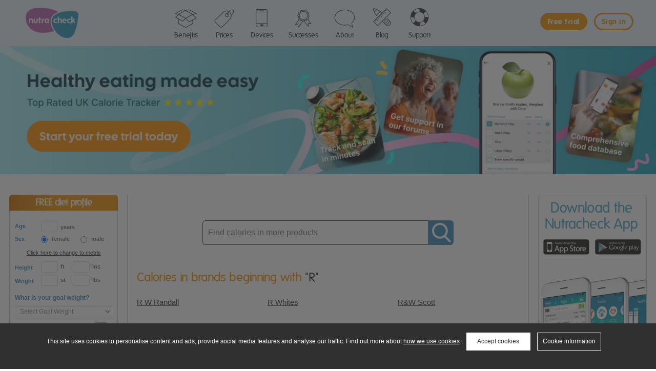

--- FILE ---
content_type: text/html;charset=UTF-8
request_url: https://www.nutracheck.co.uk/CaloriesIn/Brand/R
body_size: 76063
content:


<!DOCTYPE html>
<html lang="en">

<head>
<meta charset="utf-8">
<meta http-equiv="X-UA-Compatible" content="IE=edge">
<meta name="viewport" content="width=device-width, initial-scale=1, user-scalable=no">
<meta name="keywords" content="calorie counter, calorie counter , online calorie counter">
   












 






    

   





 
<script type="text/javascript">
    nutmedia="//d2lhwe7okuon6r.cloudfront.net/";
    regionDB="";
    var nut_spinner = '<div class="nut_spinner"><img src="'+nutmedia+'media/images/parts/spinner.gif" class="img-responsive img-fluid" alt="Waiting..." /></div>';  
    var emptytrolly="//d2lhwe7okuon6r.cloudfront.net/media/productimages/trolly.png";
    var exercise_placeholder="//d2lhwe7okuon6r.cloudfront.net/media/productimages/exercise_placeholder.png";
    var validUserName="";
    var validUserSex="";   
</script>    



<link href="/style/bootstrap/v341/css/bootstrap.min.css?v=1" type="text/css" rel="stylesheet">
<script src="/js/lib/jquery/jquery-1.12.4.min.js"></script>  
    
<script src="/style/bootstrap/v341/js/bootstrap.min.js?v=1"></script>
<!--[if lt IE 9]>
<script type="text/javascript" src="/js/shiv/html5shiv.js"></script>
<script type="text/javascript" src="/js/shiv/html5shiv-printshiv.js"></script>
<script type="text/javascript" src="/js/shiv/respond.min.js"></script>
<![endif]-->

<link href="/style/nut/global.css?v=37" type="text/css" rel="stylesheet">

<link rel="stylesheet" type="text/css"  href="/style/nut/print.css?v=4" media="print" />        

<link href="/style/nut/info.css?v=22" type="text/css" rel="stylesheet">






















<script type="text/javascript">
    displayBarcode="1";
    var RegionAlcoholUnits ="1";
    var RegionCountryCode = "GB";
    var RegionNutrientOrder = "";
</script>    






































































<script type="text/javascript">
    kcallabel = "kcal";
    kcalslabel = "kcals";
    kcalshdr ="kcals";
    kcallabel ="kcal"; 
    salthdr = "salt";
    fibrelabel = "fibre";
    examplebrand="e.g. Heinz";
    exampledescripiton="e.g. Tomato Soup";
    examplepacksize="e.g. 400g, if available";
    exampleserving="e.g. Per 1/2 jar";
    doctorGP="GP";
    favslabel = "Favourites";
    fiveadaylabel="5-a-day";
    fiveadaylabelCaps="5-A-Day";
</script>    

    
    
    
        
        


<script type="text/javascript" src="/js/nut/f.js?v=4"></script>

    
    
        <meta name="apple-itunes-app" content="app-id=444924121">
    

          
<meta name="apple-itunes-app" content="app-id=444924121">



	
	


         

 
    
    




    

    <title>Calories in brands beginning with R | Nutracheck</title>
    <meta name="description" content="Find products in R and see their Fat and Calorie figures here." /> 

</head>

<body>
 <script>
  dataLayer = [];
</script>   
    










 







<script type="text/javascript">
    window.dataLayer = window.dataLayer || [];
    dataLayer.push({   
     'memberOption': '',
     'memberStatus': '',
     'memberSex': '',     
     'memberGoal': '', 
     'memberInvalid': ''
    });
    
    function gtag(){dataLayer.push(arguments);}
    
    if(localStorage.getItem('consentMode')===null){
        gtag('consent', 'default', {
          'functionality_storage': 'denied',
          'security_storage': 'denied',
          'ad_storage': 'denied',
          'ad_user_data': 'denied',
          'ad_personalization': 'denied',
          'analytics_storage': 'denied',
          'personalization_storage': 'denied'
        });
        gtag('config', 'GTM-TN7WPF7H', {
          cookie_flags: 'max-age=7200;secure;samesite=none'
        });       
    } else {
        gtag('constent','default',JSON.parse(localStorage.getItem('consentMode')));
        gtag('config', 'GTM-TN7WPF7H', {
          cookie_flags: 'max-age=7200;secure;samesite=none'
        });         
    }
    
</script>


<!-- Google Tag Manager -->
<script>(function(w,d,s,l,i){w[l]=w[l]||[];w[l].push({'gtm.start':
new Date().getTime(),event:'gtm.js'});var f=d.getElementsByTagName(s)[0],
j=d.createElement(s),dl=l!='dataLayer'?'&l='+l:'';j.async=true;j.src=
'https://www.googletagmanager.com/gtm.js?id='+i+dl;f.parentNode.insertBefore(j,f);
})(window,document,'script','dataLayer','GTM-TN7WPF7H');</script>
<!-- End Google Tag Manager -->
<!-- Google Tag Manager (noscript) -->
<noscript><iframe src="https://www.googletagmanager.com/ns.html?id=GTM-TN7WPF7H"
height="0" width="0" style="display:none;visibility:hidden"></iframe></noscript>
<!-- End Google Tag Manager (noscript) -->   
<div class="sbnrDropContent">
    <div id="stickySiteBnr">    
    <header role="banner">
        <div class="contentStretch">
            <div id="SiteBnr" class="bootstrap_migrate">
                <nav class="navbar navbar-default" role="navigation">                   
                    <div class="navbar-header">                
                        <a id="BrandLogo" href="/Home"><img src="//d2lhwe7okuon6r.cloudfront.net/media/images/parts/logo_nutracheck_nav.png" alt="Nutracheck.co.uk" class="img-responsive" /></a>
                        <button type="button" class="navbar-toggle" data-toggle="collapse" data-target=".dt-sitenav">
                            <span class="sr-only">Toggle navigation</span>
                            <span class="icon-bar"></span>
                            <span class="icon-bar"></span>
                            <span class="icon-bar"></span>
                        </button> 
                    </div>     
                                     
                        
                                               
                        
                            <div  class="navbar-collapse collapse dt-sitenav">
    <div id="signInBtns" class="signinGrow">    
        <a href="" data-target="#modalSignIn" data-toggle="modal" id="navSignInBtn" class="btn-info btn btn-sm colorWarning pull-right">Sign in</a> 
        <a href="/MyProfile/Create/Start?optsex=f" id="navFreeTrialBtn" class="btn-warning btn btn-sm pull-right">Free trial</a>    
    </div>    
    <ul id="signOutNav" class="nav navbar-nav">
        <li >
    <a href="/Info/TheBestCalorieCounterandFoodDiary" data-trackevent="WhatYouGet"><span id="menuIconBenefits" class="menuIcon"></span> Benefits</a>   
</li>
<li >
    <a href="/Prices" data-trackevent="Prices"><span id="menuIconPrices"  class="menuIcon"></span> Prices</a>
</li> 
<li >
    <a  href="/Info/AppsAndDevices" data-trackevent="Devices"><span id="menuIconDevices"  class="menuIcon"></span> Devices</a>
</li>         
<li class="dropdown">
    <a  href="/Info/Successes" data-trackevent="SuccessesStories"><span id="menuIconSuccesses"  class="menuIcon"></span> Successes</a>
</li>         
<li >
    <a href="/Info/ExpertHelp" data-trackevent="ExpertHelp"><span id="menuIconAbout" class="menuIcon"></span> About</a>
</li> 
<li ><a href="/Blog"><span id="menuIconBlog" class="menuIcon"></span> Blog</a></li>  
<li ><a href="/MemberSupport"><span id="menuIconSupport" class="menuIcon"></span> Support</a></li>
<li class="visible-xs"><a href="/Support/Login"> Sign in</a></li>                
    </ul>  
</div>
                
                        
                    
                </nav>            
            </div>                
        </div>                  
    </header>  
</div>                            
<div class="bootstrap_migrate">
    <div class="modal fade" id="modalSignIn" tabindex="-1" role="dialog" aria-hidden="true">
      <div class="modal-dialog modal-sm">
        <div class="modal-content">
            <div class="modal-header">
                <button type="button" class="close textSmall colorGrayDark" data-dismiss="modal"><span aria-hidden="true">close [&times;]</span><span class="sr-only">Close</span></button>  
                <h4 class="modal-title fontPrimaryNormal">Sign in</h4>  
            </div>	
            <div class="modal-body">	
                <form id="dietuserloginnav" action="/Support/login" name="dietuserlogin" onkeypress="checkEnterLogin(event,'dietuserlogin')" method="post" role="form">
                    <input  type="hidden" name="lasturl" value=""/> 
                    <input type="hidden" name="time" id="tztime" value=""/>
                  <div class="form-group">
                    <input type="text" id="enterEmailinp" name="Email" class="form-control input-lg" placeholder="Nutracheck email" autofocus />
                  </div>
                  <div class="form-group">
                    <input type="password" name="Password" class="form-control input-lg" id="enterPWinp" placeholder="Password">
                  </div>
                  <div class="text-right textSmall"><a href="/Support/PasswordForgot"><span class="colorGrayDark">forgotten password</span></a></div> 
                  <div id="remMe"><input type="checkbox" value="1" id="RememberMe" name="RememberMe" > <label for="RememberMe" class="colorGrayDark">Keep me signed in</label></div> 
                  <div class="contentCenterAlign"><button class="btn btn-success" type="submit">Sign in</button></div> 
                </form>
            </div>
        </div>
      </div>
    </div>     
</div>              
<script type="text/javascript">
jQuery('#modalSignIn').on('shown.bs.modal', function() {
  jQuery('#enterEmailinp').focus();
});
jQuery('#dietuserloginnav').on("submit",function(){
   tztime = getLoginTime();
   jQuery("#tztime").val(tztime);
});
</script>    
<script type="text/javascript">
jQuery(document).ready(function(){       
    var scrollpos = 0;
    
    if(jQuery(document).scrollTop() >90){
        jQuery("#SiteBnr").addClass("bgPrimaryLight");     
    }
    
    jQuery(document).scroll(function() { 
        scrollpos = jQuery(this).scrollTop();
        if(scrollpos > 90) {
            jQuery("#SiteBnr").addClass("bgPrimaryLight");
            jQuery("#navFreeTrialBtn").addClass("btn-expand");           
        } else{
            jQuery("#SiteBnr").removeClass("bgPrimaryLight");
            jQuery("#navFreeTrialBtn").removeClass("btn-expand");            
        }
    });
      
});
</script> 

 
</div>


<div class="contentStretch">
    <div class="indentSM">
    <div class="hidden-xs" style="margin-top:-40px;margin-bottom:40px;">
        <a href="https://nutracheck.onelink.me/TRjA/caloriepages"><img src="//d2lhwe7okuon6r.cloudfront.net/media/images/panels/caloriesin_desktop2.png" class="img-responsive img-fluid" /></a>
    </div>

    <div class="visible-xs">
        <a href="https://nutracheck.onelink.me/TRjA/caloriepages"><img src="//d2lhwe7okuon6r.cloudfront.net/media/images/panels/caloriesin_mobile2.gif" class="img-responsive img-fluid" /></a>
    </div>
</div>
    <div class="LeftContent">
        	
	
	
<script src="/js/1/f.js"  type="text/javascript"></script>
<script src="/js/smallprofile_page_4b.js?v=1"  type="text/javascript"></script>
	


<script type="text/javascript">
var tweightlbs= '0';
var tweightg= '0';


function personal_check()
{
	


	isValidFormP1(47);

	return false;

}

function personal_check2(){

	if(isValidFormP2(144)){

		return true;
	}
	else{
		return false;
	}
}

</script>



<div class="nut_margin">
    <div class="nut_colorhdr myMeals"><h2>FREE diet profile</h2></div>
    <div id="smallProfilePanel" class="nut_border nut_borderTopLess">
        <form name="fsignin" method="post" action="/MyProfile/Create/SaveDetailsPanel?a_aid=1" target="_blank">

        <div id="personal_small">

            <div id="page_1">
                    <div class="smallProfileIndent">
                        <table>
                        <tr>
                            <td class="tdSmallLabel"><label for="age" class="colorPrimary">Age</label></td>
                            <td class="inputsTD"><input type="text" name="txtage" size="1" value="" maxlength="2" onKeyPress="return nu_validateKeyPress(event,validInt);" class="form-control input-sm" /></td>
                            <td class="colorGrayDark fontBold">years</td>
                        </tr>
                        </table>
                        <table>
                        <tr>
                            <td class="tdSmallLabel colorPrimary">Sex</td>
                            <td id="sexRadio1"><input checked name="optsex" type="radio" value="f" /></td>
                            <td class="colorGrayDark fontBold">female</td>
                            <td id="sexRadio2"><input name="optsex" type="radio" value="m" /></td>
                            <td class="colorGrayDark fontBold">male</td>
                        </tr>
                        </table>
                    </div>

                    <div class="text-center textSmall"><a id="measurechange" href="#url" onclick="changeMeasure(true,null)">Click here to change to metric</a></div>

                    <div class="smallProfileIndent">
                    <table>
                    <tr>
                        <td class="tdSmallLabel colorPrimary">Height</td>
                        <td class="inputsTD"><input type="text" name="txtheight1" size="1" maxlength="2" value="" onChange="changeTarget()" onKeyPress="return nu_validateKeyPress(event,validInt);" class="form-control input-sm"/></td>
                        <td class="labelTD"><label id="heightlabel1" class="lbl2 colorGrayDark fontBold">ft</label></td>
                        <td class="inputsTD"><input type="text" name="txtheight2" size="1" maxlength="3" value="" onChange="changeTarget()" onKeyPress="return nu_validateKeyPress(event,validInt);" class="form-control input-sm" /></td>
                        <td class="labelTD"><label id="heightlabel2" class="lbl2 colorGrayDark fontBold">ins</label></td>
                    </tr>
                     	
                        
                        
                            <tr>
                                <td class="tdSmallLabel colorPrimary">Weight</td>
                                <td class="inputsTD"><input class="form-control input-sm" type="text" name="txtweight1" size="1" maxlength="4" value="" onChange="changeTarget()" onKeyPress="return nu_validateKeyPress(event,validNums);" /></td>
                                <td class="labelTD"><label id="weightlabel1" class="lbl2 colorGrayDark fontBold">st</label></td>
                                <td class="inputsTD"><input type="text" name="txtweight2" size="1" maxlength="2" value="" onChange="changeTarget()" onKeyPress="return nu_validateKeyPress(event,validInt);" class="form-control input-sm" /></td>
                                <td class="labelTD"><label id="weightlabel2" class="lbl2 colorGrayDark fontBold">lbs</label></td>
                            </tr>
                        
                     	
                    </table>
                    </div>
                                
                    <input type="hidden" name="optgoal" value="1" />

                    <div class="smallProfileIndent">
                        <p class="colorPrimary fontBold">What is your goal weight?</p>
                        <select name="cmbtarget" class="form-control input-sm"></select>
                    </div>

                    <div class="smallProfileIndent">
                        <button type="submit" onclick="return personal_check();" class="btn btn-sm btn-success pull-right">Go</button>
                    </div>
            </div>

            <div id="page_2" style="display:none">

                <div class="smallProfileIndent">
                    <p class="colorPrimary fontBold">Select your activity level <a href="#url" data-toggle="modal" data-target="#modalActivityLevels"><img alt="Activity level descriptions"  border="0" src="//d2lhwe7okuon6r.cloudfront.net/media/images/profile/icon_help.gif" class="info" /></a></p>

                    <table>
                    <tr>
                        <td class="colorGrayDark textSmall fontBold">Work</td>
                        <td><select name="cmbwork" size="1" class="form-control">
                            <option value="1">Light</option>
                            <option value="2">Moderate</option>
                            <option  value="3">Moderate\Heavy</option>
                        </select></td>
                    </tr>
                        <tr><td colspan="2"><br/></td></tr>
                    <tr>
                        <td class="colorGrayDark textSmall fontBold">Leisure</td>
                        <td><select name="cmbex" size="1" class="form-control">
                            <option value="1">Inactive</option>
                            <option value="2">Moderately Active</option>
                            <option value="3">Very Active</option>
                        </select></td>
                    </tr>
                    </table>
                </div>

                <div class="hidden">
                    <input type="radio" name="C1" value="1" />
                    <input type="radio" name="C1" value="2" />
                    <input type="radio" name="C1" value="3" />
                    <input type="radio" name="C1" value="4" checked="checked"/>
                </div>

                <div class="smallProfileIndent">
                    <p class="colorPrimary fontBold">Do any of the following apply?</p>
                    <div class="checkbox">
                      <label class="colorGrayDark textSmall fontBold">
                        <input name="chkpregnant" type="checkbox" value="" />
                        I am pregnant
                      </label>
                    </div>                
                    <div class="checkbox">
                      <label class="colorGrayDark textSmall fontBold">
                        <input name="chkbreast" type="checkbox" value=""/>
                        I am breastfeeding
                      </label>
                    </div>                  
                    <div class="checkbox">
                      <label class="colorGrayDark textSmall fontBold">
                        <input type="checkbox" name="eatingdisorder" value="1" />
                        I've an eating disorder
                      </label>
                    </div>    
                </div>
                
                <div class="smallProfileIndent">
                    <button type="submit" onClick="return personal_check2();" class="btn btn-sm btn-success pull-right">Go</button>
                </div>

            </div>
        </div>

        <input type="hidden" name="txtweight2" value="0" />
        <input type="hidden" name="min_weight" />
        <input type="hidden" name="max_weight" />
        <input type="hidden" name="userprofileid" value="" />
        <input type="hidden" name="ismetric" value="0" />
        
        </form>
    </div>
</div>
<script language="JavaScript" type="text/JavaScript">
loadTargetWeight()
</script>

<div class="modal fade" id="modalActivityLevels" tabindex="-1" role="dialog" aria-labelledby="myModalLabel" aria-hidden="true">
    <div class="modal-dialog">
        <div class="modal-content">
            <div class="modal-header">
                <button type="button" class="close textSmall colorGrayDark" data-dismiss="modal">
                    <span aria-hidden="true">close [×]</span><span class="sr-only">Close</span>
                </button>
                <h4 class="modal-title colorPrimary fontPrimaryNormal">Activity Levels</h4>
            </div>
            <div class="modal-body">
                <h6 class="colorWarning">Work / Day Activity Level</h6>
                <p><strong>Light</strong> - Have a job that involves long periods of sitting (office-based / driving) or are home-based and sitting for much of the day. Typical jobs: office worker, sales rep, bus/taxi/lorry driver.</p>
                <p><strong>Moderate</strong> - On your feet for much of the day, either standing or occasional slow paced walking. Typical jobs: shop assistant, teacher, chef/cook, bar worker, engineer. </p>
                <p><strong>Heavy</strong> - Active for much of the day, walking non-stop and carrying objects. Typical jobs: hospital/ward nurse, waitressing in a busy restaurant, cleaner, porter, labourer/construction worker, gardener, farm worker.</p>
                <h6 class="colorWarning">Leisure Activity Level</h6>
                <p><strong>Inactive</strong> - Do very little exercise, going for the occasional walk (moderate pace, low intensity). Spend majority of leisure time doing activities such as watching TV, playing computer games, on the internet, reading, cooking, driving, general household chores.</p>
                <p><strong>Moderately active</strong> -  Do light to moderate intensity exercise 3-4 times a week. E.g. going to the gym / swimming / cycling / horse riding / dance classes / playing golf. Daily dog walking (brisk pace, twice a day).</p>
                <p><strong>Very active</strong> - You exercise almost every day of the week doing high intensity training such as running, spinning, team or competitive sports. Or regularly undertake activities such as heavy gardening, heavy DIY work.</p>
            </div>
        </div>
    </div>
</div> 

    </div>
    <div class="CenterContent">
        <div class="resourceCenterContent">
            <div class="indentSM">

                <div class="ProductSearch">
    <div class="row">
        <div class="col-sm-2"></div>
        <div class="col-sm-8">
            <form method="get" action="/CaloriesIn/Product/Search" name="bbsearch">  
                <div class="nut_textSearchHolderMedium">
                    <button role="submit" class="bgPrimary"><img src="//d2lhwe7okuon6r.cloudfront.net/media/images/info/3/magnifying_glass.png" alt="" class="img-responsive" /></button>
                    <div class="nut_textInputHolderMedium">
                        <input type="text" value="" placeholder="Find calories in more products" name="desc" class="nut_searchInputMedium" />
                    </div>    
                </div>
            </form> 
        </div>        
        <div class="col-sm-2"></div>
    </div>
</div>      

                <h1 class="fontPrimaryNormal textExtraLarge colorGrayDarker"><span class="colorWarning">Calories in brands beginning with </span>&quot;R&quot;</h1> 
                <div class="row nut_margin">
                
                    




 


 
                    <div class="col-xs-4"><p class="textLarge"><a href="/CaloriesIn/Brand/R+W+Randall">R W Randall</a></p></div>
                
                    




 


 
                    <div class="col-xs-4"><p class="textLarge"><a href="/CaloriesIn/Brand/R+Whites">R Whites</a></p></div>
                
                    




 


 
                    <div class="col-xs-4"><p class="textLarge"><a href="/CaloriesIn/Brand/R%26W+Scott">R&W Scott</a></p></div>
                
                    




 


 
                    <div class="col-xs-4"><p class="textLarge"><a href="/CaloriesIn/Brand/R-Oil">R-Oil</a></p></div>
                
                    




 


 
                    <div class="col-xs-4"><p class="textLarge"><a href="/CaloriesIn/Brand/R++Crawford">R  Crawford</a></p></div>
                
                    




 


 
                    <div class="col-xs-4"><p class="textLarge"><a href="/CaloriesIn/Brand/R++W++Garcia">R  W  Garcia</a></p></div>
                
                    




 


 
                    <div class="col-xs-4"><p class="textLarge"><a href="/CaloriesIn/Brand/Rachael+Hale">Rachael Hale</a></p></div>
                
                    




 


 
                    <div class="col-xs-4"><p class="textLarge"><a href="/CaloriesIn/Brand/Rachel+Allen">Rachel Allen</a></p></div>
                
                    




 


 
                    <div class="col-xs-4"><p class="textLarge"><a href="/CaloriesIn/Brand/Rachels+Organic">Rachels Organic</a></p></div>
                
                    




 


 
                    <div class="col-xs-4"><p class="textLarge"><a href="/CaloriesIn/Brand/Ragu">Ragu</a></p></div>
                
                    




 


 
                    <div class="col-xs-4"><p class="textLarge"><a href="/CaloriesIn/Brand/Rahbek">Rahbek</a></p></div>
                
                    




 


 
                    <div class="col-xs-4"><p class="textLarge"><a href="/CaloriesIn/Brand/Rajah">Rajah</a></p></div>
                
                    




 


 
                    <div class="col-xs-4"><p class="textLarge"><a href="/CaloriesIn/Brand/Rakusen%27s">Rakusen's</a></p></div>
                
                    




 


 
                    <div class="col-xs-4"><p class="textLarge"><a href="/CaloriesIn/Brand/Ramsbury">Ramsbury</a></p></div>
                
                    




 


 
                    <div class="col-xs-4"><p class="textLarge"><a href="/CaloriesIn/Brand/Ramsey+Bakery">Ramsey Bakery</a></p></div>
                
                    




 


 
                    <div class="col-xs-4"><p class="textLarge"><a href="/CaloriesIn/Brand/Rani">Rani</a></p></div>
                
                    




 


 
                    <div class="col-xs-4"><p class="textLarge"><a href="/CaloriesIn/Brand/Rankin">Rankin</a></p></div>
                
                    




 


 
                    <div class="col-xs-4"><p class="textLarge"><a href="/CaloriesIn/Brand/Rannoch+Smokery">Rannoch Smokery</a></p></div>
                
                    




 


 
                    <div class="col-xs-4"><p class="textLarge"><a href="/CaloriesIn/Brand/Rappor">Rappor</a></p></div>
                
                    




 


 
                    <div class="col-xs-4"><p class="textLarge"><a href="/CaloriesIn/Brand/Rathmoylan">Rathmoylan</a></p></div>
                
                    




 


 
                    <div class="col-xs-4"><p class="textLarge"><a href="/CaloriesIn/Brand/Ravel">Ravel</a></p></div>
                
                    




 


 
                    <div class="col-xs-4"><p class="textLarge"><a href="/CaloriesIn/Brand/RavensWood">RavensWood</a></p></div>
                
                    




 


 
                    <div class="col-xs-4"><p class="textLarge"><a href="/CaloriesIn/Brand/Ravida">Ravida</a></p></div>
                
                    




 


 
                    <div class="col-xs-4"><p class="textLarge"><a href="/CaloriesIn/Brand/Raw+Health">Raw Health</a></p></div>
                
                    




 


 
                    <div class="col-xs-4"><p class="textLarge"><a href="/CaloriesIn/Brand/Rawnsley+Estate">Rawnsley Estate</a></p></div>
                
                    




 


 
                    <div class="col-xs-4"><p class="textLarge"><a href="/CaloriesIn/Brand/RCH+Brewery">RCH Brewery</a></p></div>
                
                    




 


 
                    <div class="col-xs-4"><p class="textLarge"><a href="/CaloriesIn/Brand/RDA+Organic">RDA Organic</a></p></div>
                
                    




 


 
                    <div class="col-xs-4"><p class="textLarge"><a href="/CaloriesIn/Brand/Rea+Valley+Speciality+Foods">Rea Valley Speciality Foods</a></p></div>
                
                    




 


 
                    <div class="col-xs-4"><p class="textLarge"><a href="/CaloriesIn/Brand/Real+Crisps">Real Crisps</a></p></div>
                
                    




 


 
                    <div class="col-xs-4"><p class="textLarge"><a href="/CaloriesIn/Brand/Real+Food">Real Food</a></p></div>
                
                    




 


 
                    <div class="col-xs-4"><p class="textLarge"><a href="/CaloriesIn/Brand/Real+Lancashire">Real Lancashire</a></p></div>
                
                    




 


 
                    <div class="col-xs-4"><p class="textLarge"><a href="/CaloriesIn/Brand/Real+Mackenzie">Real Mackenzie</a></p></div>
                
                    




 


 
                    <div class="col-xs-4"><p class="textLarge"><a href="/CaloriesIn/Brand/Real+Nice">Real Nice</a></p></div>
                
                    




 


 
                    <div class="col-xs-4"><p class="textLarge"><a href="/CaloriesIn/Brand/Realeat">Realeat</a></p></div>
                
                    




 


 
                    <div class="col-xs-4"><p class="textLarge"><a href="/CaloriesIn/Brand/ReaLemon">ReaLemon</a></p></div>
                
                    




 


 
                    <div class="col-xs-4"><p class="textLarge"><a href="/CaloriesIn/Brand/Really+Good%21">Really Good!</a></p></div>
                
                    




 


 
                    <div class="col-xs-4"><p class="textLarge"><a href="/CaloriesIn/Brand/Really+Welsh">Really Welsh</a></p></div>
                
                    




 


 
                    <div class="col-xs-4"><p class="textLarge"><a href="/CaloriesIn/Brand/Rebellion">Rebellion</a></p></div>
                
                    




 


 
                    <div class="col-xs-4"><p class="textLarge"><a href="/CaloriesIn/Brand/Rebellion+Beer">Rebellion Beer</a></p></div>
                
                    




 


 
                    <div class="col-xs-4"><p class="textLarge"><a href="/CaloriesIn/Brand/Recette+de+Champagne">Recette de Champagne</a></p></div>
                
                    




 


 
                    <div class="col-xs-4"><p class="textLarge"><a href="/CaloriesIn/Brand/Recipere">Recipere</a></p></div>
                
                    




 


 
                    <div class="col-xs-4"><p class="textLarge"><a href="/CaloriesIn/Brand/Red+Alert">Red Alert</a></p></div>
                
                    




 


 
                    <div class="col-xs-4"><p class="textLarge"><a href="/CaloriesIn/Brand/Red+Band">Red Band</a></p></div>
                
                    




 


 
                    <div class="col-xs-4"><p class="textLarge"><a href="/CaloriesIn/Brand/Red+Bull">Red Bull</a></p></div>
                
                    




 


 
                    <div class="col-xs-4"><p class="textLarge"><a href="/CaloriesIn/Brand/Red+Devil">Red Devil</a></p></div>
                
                    




 


 
                    <div class="col-xs-4"><p class="textLarge"><a href="/CaloriesIn/Brand/Red+Dragon">Red Dragon</a></p></div>
                
                    




 


 
                    <div class="col-xs-4"><p class="textLarge"><a href="/CaloriesIn/Brand/Red+Lion+Foods">Red Lion Foods</a></p></div>
                
                    




 


 
                    <div class="col-xs-4"><p class="textLarge"><a href="/CaloriesIn/Brand/Red+Mill">Red Mill</a></p></div>
                
                    




 


 
                    <div class="col-xs-4"><p class="textLarge"><a href="/CaloriesIn/Brand/Red+Mountain">Red Mountain</a></p></div>
                
                    




 


 
                    <div class="col-xs-4"><p class="textLarge"><a href="/CaloriesIn/Brand/Red+Rooster">Red Rooster</a></p></div>
                
                    




 


 
                    <div class="col-xs-4"><p class="textLarge"><a href="/CaloriesIn/Brand/Red+Seal">Red Seal</a></p></div>
                
                    




 


 
                    <div class="col-xs-4"><p class="textLarge"><a href="/CaloriesIn/Brand/Red+Sky">Red Sky</a></p></div>
                
                    




 


 
                    <div class="col-xs-4"><p class="textLarge"><a href="/CaloriesIn/Brand/Red+Square">Red Square</a></p></div>
                
                    




 


 
                    <div class="col-xs-4"><p class="textLarge"><a href="/CaloriesIn/Brand/Red+Stripe">Red Stripe</a></p></div>
                
                    




 


 
                    <div class="col-xs-4"><p class="textLarge"><a href="/CaloriesIn/Brand/Redbreast">Redbreast</a></p></div>
                
                    




 


 
                    <div class="col-xs-4"><p class="textLarge"><a href="/CaloriesIn/Brand/Redemption">Redemption</a></p></div>
                
                    




 


 
                    <div class="col-xs-4"><p class="textLarge"><a href="/CaloriesIn/Brand/Redondo">Redondo</a></p></div>
                
                    




 


 
                    <div class="col-xs-4"><p class="textLarge"><a href="/CaloriesIn/Brand/Reef">Reef</a></p></div>
                
                    




 


 
                    <div class="col-xs-4"><p class="textLarge"><a href="/CaloriesIn/Brand/Regal">Regal</a></p></div>
                
                    




 


 
                    <div class="col-xs-4"><p class="textLarge"><a href="/CaloriesIn/Brand/Reggia">Reggia</a></p></div>
                
                    




 


 
                    <div class="col-xs-4"><p class="textLarge"><a href="/CaloriesIn/Brand/Reid%27s+Dairy">Reid's Dairy</a></p></div>
                
                    




 


 
                    <div class="col-xs-4"><p class="textLarge"><a href="/CaloriesIn/Brand/Reinert+">Reinert </a></p></div>
                
                    




 


 
                    <div class="col-xs-4"><p class="textLarge"><a href="/CaloriesIn/Brand/Rekorderlig">Rekorderlig</a></p></div>
                
                    




 


 
                    <div class="col-xs-4"><p class="textLarge"><a href="/CaloriesIn/Brand/Relentless">Relentless</a></p></div>
                
                    




 


 
                    <div class="col-xs-4"><p class="textLarge"><a href="/CaloriesIn/Brand/Relish+The+Idea">Relish The Idea</a></p></div>
                
                    




 


 
                    <div class="col-xs-4"><p class="textLarge"><a href="/CaloriesIn/Brand/Remy+Martin">Remy Martin</a></p></div>
                
                    




 


 
                    <div class="col-xs-4"><p class="textLarge"><a href="/CaloriesIn/Brand/Renata">Renata</a></p></div>
                
                    




 


 
                    <div class="col-xs-4"><p class="textLarge"><a href="/CaloriesIn/Brand/Renshaw">Renshaw</a></p></div>
                
                    




 


 
                    <div class="col-xs-4"><p class="textLarge"><a href="/CaloriesIn/Brand/Renuka">Renuka</a></p></div>
                
                    




 


 
                    <div class="col-xs-4"><p class="textLarge"><a href="/CaloriesIn/Brand/Respectful">Respectful</a></p></div>
                
                    




 


 
                    <div class="col-xs-4"><p class="textLarge"><a href="/CaloriesIn/Brand/RespectOrganics">RespectOrganics</a></p></div>
                
                    




 


 
                    <div class="col-xs-4"><p class="textLarge"><a href="/CaloriesIn/Brand/Revels">Revels</a></p></div>
                
                    




 


 
                    <div class="col-xs-4"><p class="textLarge"><a href="/CaloriesIn/Brand/Revilla">Revilla</a></p></div>
                
                    




 


 
                    <div class="col-xs-4"><p class="textLarge"><a href="/CaloriesIn/Brand/Rew+Valley+Dairies">Rew Valley Dairies</a></p></div>
                
                    




 


 
                    <div class="col-xs-4"><p class="textLarge"><a href="/CaloriesIn/Brand/Rhone+Valley+Vineyards">Rhone Valley Vineyards</a></p></div>
                
                    




 


 
                    <div class="col-xs-4"><p class="textLarge"><a href="/CaloriesIn/Brand/Rians">Rians</a></p></div>
                
                    




 


 
                    <div class="col-xs-4"><p class="textLarge"><a href="/CaloriesIn/Brand/Rib+Shack+Red">Rib Shack Red</a></p></div>
                
                    




 


 
                    <div class="col-xs-4"><p class="textLarge"><a href="/CaloriesIn/Brand/Rib+World">Rib World</a></p></div>
                
                    




 


 
                    <div class="col-xs-4"><p class="textLarge"><a href="/CaloriesIn/Brand/Ribena">Ribena</a></p></div>
                
                    




 


 
                    <div class="col-xs-4"><p class="textLarge"><a href="/CaloriesIn/Brand/Ribera+del+Duero">Ribera del Duero</a></p></div>
                
                    




 


 
                    <div class="col-xs-4"><p class="textLarge"><a href="/CaloriesIn/Brand/Ricard">Ricard</a></p></div>
                
                    




 


 
                    <div class="col-xs-4"><p class="textLarge"><a href="/CaloriesIn/Brand/Rice+Dream">Rice Dream</a></p></div>
                
                    




 


 
                    <div class="col-xs-4"><p class="textLarge"><a href="/CaloriesIn/Brand/Rich%27s">Rich's</a></p></div>
                
                    




 


 
                    <div class="col-xs-4"><p class="textLarge"><a href="/CaloriesIn/Brand/Richard+Woodall">Richard Woodall</a></p></div>
                
                    




 


 
                    <div class="col-xs-4"><p class="textLarge"><a href="/CaloriesIn/Brand/Richmond">Richmond</a></p></div>
                
                    




 


 
                    <div class="col-xs-4"><p class="textLarge"><a href="/CaloriesIn/Brand/Rick+Stein">Rick Stein</a></p></div>
                
                    




 


 
                    <div class="col-xs-4"><p class="textLarge"><a href="/CaloriesIn/Brand/Ricola">Ricola</a></p></div>
                
                    




 


 
                    <div class="col-xs-4"><p class="textLarge"><a href="/CaloriesIn/Brand/Ridgeview">Ridgeview</a></p></div>
                
                    




 


 
                    <div class="col-xs-4"><p class="textLarge"><a href="/CaloriesIn/Brand/Riegelein">Riegelein</a></p></div>
                
                    




 


 
                    <div class="col-xs-4"><p class="textLarge"><a href="/CaloriesIn/Brand/Riesen">Riesen</a></p></div>
                
                    




 


 
                    <div class="col-xs-4"><p class="textLarge"><a href="/CaloriesIn/Brand/Rigal">Rigal</a></p></div>
                
                    




 


 
                    <div class="col-xs-4"><p class="textLarge"><a href="/CaloriesIn/Brand/Righteous">Righteous</a></p></div>
                
                    




 


 
                    <div class="col-xs-4"><p class="textLarge"><a href="/CaloriesIn/Brand/Riley%27s">Riley's</a></p></div>
                
                    




 


 
                    <div class="col-xs-4"><p class="textLarge"><a href="/CaloriesIn/Brand/Ring+Pop">Ring Pop</a></p></div>
                
                    




 


 
                    <div class="col-xs-4"><p class="textLarge"><a href="/CaloriesIn/Brand/Ringbolt">Ringbolt</a></p></div>
                
                    




 


 
                    <div class="col-xs-4"><p class="textLarge"><a href="/CaloriesIn/Brand/Ringtons">Ringtons</a></p></div>
                
                    




 


 
                    <div class="col-xs-4"><p class="textLarge"><a href="/CaloriesIn/Brand/Ringwood+Brewery">Ringwood Brewery</a></p></div>
                
                    




 


 
                    <div class="col-xs-4"><p class="textLarge"><a href="/CaloriesIn/Brand/Rio">Rio</a></p></div>
                
                    




 


 
                    <div class="col-xs-4"><p class="textLarge"><a href="/CaloriesIn/Brand/Rioba">Rioba</a></p></div>
                
                    




 


 
                    <div class="col-xs-4"><p class="textLarge"><a href="/CaloriesIn/Brand/Rioverde">Rioverde</a></p></div>
                
                    




 


 
                    <div class="col-xs-4"><p class="textLarge"><a href="/CaloriesIn/Brand/Riso+Gallo">Riso Gallo</a></p></div>
                
                    




 


 
                    <div class="col-xs-4"><p class="textLarge"><a href="/CaloriesIn/Brand/Rita+Farhi">Rita Farhi</a></p></div>
                
                    




 


 
                    <div class="col-xs-4"><p class="textLarge"><a href="/CaloriesIn/Brand/Ritter+Sport">Ritter Sport</a></p></div>
                
                    




 


 
                    <div class="col-xs-4"><p class="textLarge"><a href="/CaloriesIn/Brand/Ritz">Ritz</a></p></div>
                
                    




 


 
                    <div class="col-xs-4"><p class="textLarge"><a href="/CaloriesIn/Brand/Riva+Foods+Limited">Riva Foods Limited</a></p></div>
                
                    




 


 
                    <div class="col-xs-4"><p class="textLarge"><a href="/CaloriesIn/Brand/River+Cottage">River Cottage</a></p></div>
                
                    




 


 
                    <div class="col-xs-4"><p class="textLarge"><a href="/CaloriesIn/Brand/Riverdene">Riverdene</a></p></div>
                
                    




 


 
                    <div class="col-xs-4"><p class="textLarge"><a href="/CaloriesIn/Brand/Riverview">Riverview</a></p></div>
                
                    




 


 
                    <div class="col-xs-4"><p class="textLarge"><a href="/CaloriesIn/Brand/Riverway+Foods">Riverway Foods</a></p></div>
                
                    




 


 
                    <div class="col-xs-4"><p class="textLarge"><a href="/CaloriesIn/Brand/Rivington">Rivington</a></p></div>
                
                    




 


 
                    <div class="col-xs-4"><p class="textLarge"><a href="/CaloriesIn/Brand/Rizopia">Rizopia</a></p></div>
                
                    




 


 
                    <div class="col-xs-4"><p class="textLarge"><a href="/CaloriesIn/Brand/Rizza%27s">Rizza's</a></p></div>
                
                    




 


 
                    <div class="col-xs-4"><p class="textLarge"><a href="/CaloriesIn/Brand/RJ%27s">RJ's</a></p></div>
                
                    




 


 
                    <div class="col-xs-4"><p class="textLarge"><a href="/CaloriesIn/Brand/Roach+Foods">Roach Foods</a></p></div>
                
                    




 


 
                    <div class="col-xs-4"><p class="textLarge"><a href="/CaloriesIn/Brand/Roaring+Meg">Roaring Meg</a></p></div>
                
                    




 


 
                    <div class="col-xs-4"><p class="textLarge"><a href="/CaloriesIn/Brand/Rob+Roy">Rob Roy</a></p></div>
                
                    




 


 
                    <div class="col-xs-4"><p class="textLarge"><a href="/CaloriesIn/Brand/Robert">Robert</a></p></div>
                
                    




 


 
                    <div class="col-xs-4"><p class="textLarge"><a href="/CaloriesIn/Brand/Robert+Burns">Robert Burns</a></p></div>
                
                    




 


 
                    <div class="col-xs-4"><p class="textLarge"><a href="/CaloriesIn/Brand/Robert+Roberts">Robert Roberts</a></p></div>
                
                    




 


 
                    <div class="col-xs-4"><p class="textLarge"><a href="/CaloriesIn/Brand/Roberts">Roberts</a></p></div>
                
                    




 


 
                    <div class="col-xs-4"><p class="textLarge"><a href="/CaloriesIn/Brand/Roberts+Bakery">Roberts Bakery</a></p></div>
                
                    




 


 
                    <div class="col-xs-4"><p class="textLarge"><a href="/CaloriesIn/Brand/Roberts+Yorkshire+Kitchen">Roberts Yorkshire Kitchen</a></p></div>
                
                    




 


 
                    <div class="col-xs-4"><p class="textLarge"><a href="/CaloriesIn/Brand/Robertsons">Robertsons</a></p></div>
                
                    




 


 
                    <div class="col-xs-4"><p class="textLarge"><a href="/CaloriesIn/Brand/Robinsons">Robinsons</a></p></div>
                
                    




 


 
                    <div class="col-xs-4"><p class="textLarge"><a href="/CaloriesIn/Brand/Rocal">Rocal</a></p></div>
                
                    




 


 
                    <div class="col-xs-4"><p class="textLarge"><a href="/CaloriesIn/Brand/Rocca+Alata">Rocca Alata</a></p></div>
                
                    




 


 
                    <div class="col-xs-4"><p class="textLarge"><a href="/CaloriesIn/Brand/Rochelle">Rochelle</a></p></div>
                
                    




 


 
                    <div class="col-xs-4"><p class="textLarge"><a href="/CaloriesIn/Brand/Rocher">Rocher</a></p></div>
                
                    




 


 
                    <div class="col-xs-4"><p class="textLarge"><a href="/CaloriesIn/Brand/Rocket+Fuel">Rocket Fuel</a></p></div>
                
                    




 


 
                    <div class="col-xs-4"><p class="textLarge"><a href="/CaloriesIn/Brand/Rocks">Rocks</a></p></div>
                
                    




 


 
                    <div class="col-xs-4"><p class="textLarge"><a href="/CaloriesIn/Brand/Rockstar">Rockstar</a></p></div>
                
                    




 


 
                    <div class="col-xs-4"><p class="textLarge"><a href="/CaloriesIn/Brand/Rocky">Rocky</a></p></div>
                
                    




 


 
                    <div class="col-xs-4"><p class="textLarge"><a href="/CaloriesIn/Brand/Rococo">Rococo</a></p></div>
                
                    




 


 
                    <div class="col-xs-4"><p class="textLarge"><a href="/CaloriesIn/Brand/Rocwell">Rocwell</a></p></div>
                
                    




 


 
                    <div class="col-xs-4"><p class="textLarge"><a href="/CaloriesIn/Brand/Rodda%27s">Rodda's</a></p></div>
                
                    




 


 
                    <div class="col-xs-4"><p class="textLarge"><a href="/CaloriesIn/Brand/Rodina">Rodina</a></p></div>
                
                    




 


 
                    <div class="col-xs-4"><p class="textLarge"><a href="/CaloriesIn/Brand/Roka">Roka</a></p></div>
                
                    




 


 
                    <div class="col-xs-4"><p class="textLarge"><a href="/CaloriesIn/Brand/Rokeach">Rokeach</a></p></div>
                
                    




 


 
                    <div class="col-xs-4"><p class="textLarge"><a href="/CaloriesIn/Brand/Roko">Roko</a></p></div>
                
                    




 


 
                    <div class="col-xs-4"><p class="textLarge"><a href="/CaloriesIn/Brand/Rolnik">Rolnik</a></p></div>
                
                    




 


 
                    <div class="col-xs-4"><p class="textLarge"><a href="/CaloriesIn/Brand/Roma">Roma</a></p></div>
                
                    




 


 
                    <div class="col-xs-4"><p class="textLarge"><a href="/CaloriesIn/Brand/Romano">Romano</a></p></div>
                
                    




 


 
                    <div class="col-xs-4"><p class="textLarge"><a href="/CaloriesIn/Brand/Rombouts">Rombouts</a></p></div>
                
                    




 


 
                    <div class="col-xs-4"><p class="textLarge"><a href="/CaloriesIn/Brand/Romulo">Romulo</a></p></div>
                
                    




 


 
                    <div class="col-xs-4"><p class="textLarge"><a href="/CaloriesIn/Brand/Rookbeare+Farm">Rookbeare Farm</a></p></div>
                
                    




 


 
                    <div class="col-xs-4"><p class="textLarge"><a href="/CaloriesIn/Brand/Roots+%26+Wings">Roots & Wings</a></p></div>
                
                    




 


 
                    <div class="col-xs-4"><p class="textLarge"><a href="/CaloriesIn/Brand/Roscrea">Roscrea</a></p></div>
                
                    




 


 
                    <div class="col-xs-4"><p class="textLarge"><a href="/CaloriesIn/Brand/Rosebank+Dairy">Rosebank Dairy</a></p></div>
                
                    




 


 
                    <div class="col-xs-4"><p class="textLarge"><a href="/CaloriesIn/Brand/Rosemount">Rosemount</a></p></div>
                
                    




 


 
                    <div class="col-xs-4"><p class="textLarge"><a href="/CaloriesIn/Brand/Roses">Roses</a></p></div>
                
                    




 


 
                    <div class="col-xs-4"><p class="textLarge"><a href="/CaloriesIn/Brand/Rosie%27s">Rosie's</a></p></div>
                
                    




 


 
                    <div class="col-xs-4"><p class="textLarge"><a href="/CaloriesIn/Brand/Roskilly%27s">Roskilly's</a></p></div>
                
                    




 


 
                    <div class="col-xs-4"><p class="textLarge"><a href="/CaloriesIn/Brand/Ross">Ross</a></p></div>
                
                    




 


 
                    <div class="col-xs-4"><p class="textLarge"><a href="/CaloriesIn/Brand/Ross%27s">Ross's</a></p></div>
                
                    




 


 
                    <div class="col-xs-4"><p class="textLarge"><a href="/CaloriesIn/Brand/Rossini">Rossini</a></p></div>
                
                    




 


 
                    <div class="col-xs-4"><p class="textLarge"><a href="/CaloriesIn/Brand/Rouzaire">Rouzaire</a></p></div>
                
                    




 


 
                    <div class="col-xs-4"><p class="textLarge"><a href="/CaloriesIn/Brand/Rowan+Glen">Rowan Glen</a></p></div>
                
                    




 


 
                    <div class="col-xs-4"><p class="textLarge"><a href="/CaloriesIn/Brand/Rowats">Rowats</a></p></div>
                
                    




 


 
                    <div class="col-xs-4"><p class="textLarge"><a href="/CaloriesIn/Brand/Rowe%27s">Rowe's</a></p></div>
                
                    




 


 
                    <div class="col-xs-4"><p class="textLarge"><a href="/CaloriesIn/Brand/Rowse">Rowse</a></p></div>
                
                    




 


 
                    <div class="col-xs-4"><p class="textLarge"><a href="/CaloriesIn/Brand/Royal">Royal</a></p></div>
                
                    




 


 
                    <div class="col-xs-4"><p class="textLarge"><a href="/CaloriesIn/Brand/Royal+Berkshire+Pork">Royal Berkshire Pork</a></p></div>
                
                    




 


 
                    <div class="col-xs-4"><p class="textLarge"><a href="/CaloriesIn/Brand/Royal+Canadian">Royal Canadian</a></p></div>
                
                    




 


 
                    <div class="col-xs-4"><p class="textLarge"><a href="/CaloriesIn/Brand/Royal+Chai">Royal Chai</a></p></div>
                
                    




 


 
                    <div class="col-xs-4"><p class="textLarge"><a href="/CaloriesIn/Brand/Royal+Crown">Royal Crown</a></p></div>
                
                    




 


 
                    <div class="col-xs-4"><p class="textLarge"><a href="/CaloriesIn/Brand/Royal+Dane">Royal Dane</a></p></div>
                
                    




 


 
                    <div class="col-xs-4"><p class="textLarge"><a href="/CaloriesIn/Brand/Royal+Edinburgh">Royal Edinburgh</a></p></div>
                
                    




 


 
                    <div class="col-xs-4"><p class="textLarge"><a href="/CaloriesIn/Brand/Royal+Greenland">Royal Greenland</a></p></div>
                
                    




 


 
                    <div class="col-xs-4"><p class="textLarge"><a href="/CaloriesIn/Brand/Royal+Horticultural+Society">Royal Horticultural Society</a></p></div>
                
                    




 


 
                    <div class="col-xs-4"><p class="textLarge"><a href="/CaloriesIn/Brand/Royal+Lochnagar">Royal Lochnagar</a></p></div>
                
                    




 


 
                    <div class="col-xs-4"><p class="textLarge"><a href="/CaloriesIn/Brand/Royale">Royale</a></p></div>
                
                    




 


 
                    <div class="col-xs-4"><p class="textLarge"><a href="/CaloriesIn/Brand/Royaltea+Limited">Royaltea Limited</a></p></div>
                
                    




 


 
                    <div class="col-xs-4"><p class="textLarge"><a href="/CaloriesIn/Brand/Royalty">Royalty</a></p></div>
                
                    




 


 
                    <div class="col-xs-4"><p class="textLarge"><a href="/CaloriesIn/Brand/Roysters">Roysters</a></p></div>
                
                    




 


 
                    <div class="col-xs-4"><p class="textLarge"><a href="/CaloriesIn/Brand/Rozana">Rozana</a></p></div>
                
                    




 


 
                    <div class="col-xs-4"><p class="textLarge"><a href="/CaloriesIn/Brand/RR+Spink+%26+Sons">RR Spink & Sons</a></p></div>
                
                    




 


 
                    <div class="col-xs-4"><p class="textLarge"><a href="/CaloriesIn/Brand/Rubicon">Rubicon</a></p></div>
                
                    




 


 
                    <div class="col-xs-4"><p class="textLarge"><a href="/CaloriesIn/Brand/Ruby">Ruby</a></p></div>
                
                    




 


 
                    <div class="col-xs-4"><p class="textLarge"><a href="/CaloriesIn/Brand/Rudd%27s">Rudd's</a></p></div>
                
                    




 


 
                    <div class="col-xs-4"><p class="textLarge"><a href="/CaloriesIn/Brand/Ruddles+County">Ruddles County</a></p></div>
                
                    




 


 
                    <div class="col-xs-4"><p class="textLarge"><a href="/CaloriesIn/Brand/Rude+Health">Rude Health</a></p></div>
                
                    




 


 
                    <div class="col-xs-4"><p class="textLarge"><a href="/CaloriesIn/Brand/Rudgate+Brewery">Rudgate Brewery</a></p></div>
                
                    




 


 
                    <div class="col-xs-4"><p class="textLarge"><a href="/CaloriesIn/Brand/Rummy%27s">Rummy's</a></p></div>
                
                    




 


 
                    <div class="col-xs-4"><p class="textLarge"><a href="/CaloriesIn/Brand/Rumpler%27s">Rumpler's</a></p></div>
                
                    




 


 
                    <div class="col-xs-4"><p class="textLarge"><a href="/CaloriesIn/Brand/Ruskoline">Ruskoline</a></p></div>
                
                    




 


 
                    <div class="col-xs-4"><p class="textLarge"><a href="/CaloriesIn/Brand/Russell+Burgess">Russell Burgess</a></p></div>
                
                    




 


 
                    <div class="col-xs-4"><p class="textLarge"><a href="/CaloriesIn/Brand/Russian+Standard">Russian Standard</a></p></div>
                
                    




 


 
                    <div class="col-xs-4"><p class="textLarge"><a href="/CaloriesIn/Brand/Rustlers">Rustlers</a></p></div>
                
                    




 


 
                    <div class="col-xs-4"><p class="textLarge"><a href="/CaloriesIn/Brand/Rucker">Rucker</a></p></div>
                
                    




 


 
                    <div class="col-xs-4"><p class="textLarge"><a href="/CaloriesIn/Brand/Ryvita">Ryvita</a></p></div>
                
                </div>    

                <h3 class="textLarger text-center bottomHalfMargin">Find calories in for your favourite brands A-Z...</h3>
                 
                <div class="contentCenterAlign">
                    <ul class="LSN atozLinks textLarger text-center">
                        
                            <li><a href="/CaloriesIn/Brand/A">A</a></li>
                        
                            <li><a href="/CaloriesIn/Brand/B">B</a></li>
                        
                            <li><a href="/CaloriesIn/Brand/C">C</a></li>
                        
                            <li><a href="/CaloriesIn/Brand/D">D</a></li>
                        
                            <li><a href="/CaloriesIn/Brand/E">E</a></li>
                        
                            <li><a href="/CaloriesIn/Brand/F">F</a></li>
                        
                            <li><a href="/CaloriesIn/Brand/G">G</a></li>
                        
                            <li><a href="/CaloriesIn/Brand/H">H</a></li>
                        
                            <li><a href="/CaloriesIn/Brand/I">I</a></li>
                        
                            <li><a href="/CaloriesIn/Brand/J">J</a></li>
                        
                            <li><a href="/CaloriesIn/Brand/K">K</a></li>
                        
                            <li><a href="/CaloriesIn/Brand/L">L</a></li>
                        
                            <li><a href="/CaloriesIn/Brand/M">M</a></li>
                        
                            <li><a href="/CaloriesIn/Brand/N">N</a></li>
                        
                            <li><a href="/CaloriesIn/Brand/O">O</a></li>
                        
                            <li><a href="/CaloriesIn/Brand/P">P</a></li>
                        
                            <li><a href="/CaloriesIn/Brand/Q">Q</a></li>
                        
                            <li><a href="/CaloriesIn/Brand/R">R</a></li>
                        
                            <li><a href="/CaloriesIn/Brand/S">S</a></li>
                        
                            <li><a href="/CaloriesIn/Brand/T">T</a></li>
                        
                            <li><a href="/CaloriesIn/Brand/U">U</a></li>
                        
                            <li><a href="/CaloriesIn/Brand/V">V</a></li>
                        
                            <li><a href="/CaloriesIn/Brand/W">W</a></li>
                        
                            <li><a href="/CaloriesIn/Brand/Y">Y</a></li>
                        
                            <li><a href="/CaloriesIn/Brand/Z">Z</a></li>
                                
                    </ul>
                </div>           
                <div class="nut_panelThickWarning vMargin">
    <h1 class="fontPrimaryNormal text-center textXXL nut_margin">Find the calories in over 500,000 UK foods</h1>
    <div class="contentCenterAlign nut_paddingb text-center">	
        <a href="/MyProfile/Create/Start" class="btn btn-warning btn-lg wrapButtonText">Join free for 7 days</a>
        <div class="clrFlt"></div>
    </div>
</div>                 


            </div>
        </div>        
    </div>
    <div class="RightContent">
        <div class="nut_margin nut_border">
    <a href="/Info/MobileApps"><img src="//d2lhwe7okuon6r.cloudfront.net/media/images/panels/barscanningapp4.jpg?v=1" alt="" class="img-responsive nut_borderradius"></a>
</div>


    </div>    
    <div class="clrFlt"></div>
    <div class="bgGrayDarker bootstrap_migrate">
    <div id="Footer" class="colorWhite">
        <div class="row">
            <div class="col-sm-8" style="padding-right:5%;">
                <div class="nut_margin contentCenterAlignSM"><a href="/CaloriesIn/">Calorie Counter</a>&nbsp;&nbsp;|&nbsp;&nbsp;<a href="/BMICalculatorForWomen">BMI Calculator for Women</a></div>
                <div class="hidden-xs">    
                    <h3 class="fontPrimaryNormal colorWhite">About Nutracheck</h3>
                    <p class="nut_margin">Nutracheck is a top-rated food diary App and website. We track calories and 7 key nutrients - carbs, sugar, fibre, protein, fat, saturated fat and salt. Our mission is to give our members insight into what they are eating to empower them to make more informed food choices. We've been helping people achieve their weight management goals since 2005.</p>
                    <div class="clrFlt"></div>
                    <div class="nut_margin">
                        <div style="background-color:#fff;display:inline-block;border-radius:6px;margin-right:10px;"><img style="height:63px;" src="//d2lhwe7okuon6r.cloudfront.net/media/images/info/3/orcha_assured_bronze_badge.png" alt="" /></div>
                        <img style="height:63px;margin:0 10px 0 0;" src="//d2lhwe7okuon6r.cloudfront.net/media/images/info/3/uk_industry_awards1.png" alt="" />
                        <img style="height:63px;margin:0 10px 0 0;" src="//d2lhwe7okuon6r.cloudfront.net/media/images/info/3/uk_app_awards1.png" alt="" />
			<img style="height:63px;margin:0 10px 0 0;" src="//d2lhwe7okuon6r.cloudfront.net/media/images/info/3/app_growth_awards.png" alt="" />
                        <img style="height:63px;" src="//d2lhwe7okuon6r.cloudfront.net/media/images/info/3/customercare_award.png" alt="" />
                    </div>
                    <p><strong>WINNER</strong>&nbsp;&nbsp;&nbsp;Help Scout's 2021 Customer Service Awards</p>
                    <p><strong>WINNER</strong>&nbsp;&nbsp;&nbsp;App Growth Awards 2020 - Fastest Growing App</p>
                    <p><strong>WINNER</strong>&nbsp;&nbsp;&nbsp;UK IT Industry Awards 2018 - Mobile App of the Year</p>
                    <p><strong>WINNER</strong>&nbsp;&nbsp;&nbsp;UK App Awards 2018 - Health &amp; Fitness App of the Year</p>
                    <p><strong>WINNER</strong>&nbsp;&nbsp;&nbsp;UK App Awards 2018 - Food &amp; Drink App of the Year</p>
                </div>    
            </div>
            <div class="col-sm-4">
                <div class="row">
                    <div class="col-xs-12"><h3 class="fontPrimaryNormal colorWhite text-center-xs">Download the app</h3></div>
                </div>     
                <div class="row nut_margin">
                    <div class="col-xs-6"><a href="https://itunes.apple.com/gb/app/calorie-counter-+/id444924121?mt=8" data-trackevent="iPhoneStore" target="_blank"><img class="img-responsive contentCenterAlignSM" src="//d2lhwe7okuon6r.cloudfront.net/media/images/parts/logo_appstore.png" alt="" /></a></div>
                    <div class="col-xs-6"><a href="https://play.google.com/store/apps/details?id=com.nutratech.app.android&hl=en_GB" target="_blank" data-trackevent="AndroidStore"><img class="img-responsive contentCenterAlignSM" src="//d2lhwe7okuon6r.cloudfront.net/media/images/parts/logo_googleplay.png" alt="" /></a></div>
                </div> 
                <div class="row  nut_margin">
                    <div class="col-xs-12">
                        <h3 class="fontPrimaryNormal colorWhite text-center-xs">Contact Us</h3>
                        <p class="text-center-xs"><a href="mailto:customercare@nutracheck.co.uk">customercare@nutracheck.co.uk</a></p>
                        
                        <p class="text-center-xs"><a href="tel:+44 (0)115 969 4660" class="visible-xs">+44 (0)115 969 4660</a><span class="hidden-xs">+44 (0)115 969 4660</span></p>
                        
                    </div>
                </div> 
                <div class="row">
                    <div class="col-xs-12"><h3 class="fontPrimaryNormal colorWhite text-center-xs">Follow us</h3></div>
                </div>     
                <div id="followUsIcons">
                    <a href="//www.facebook.com/nutracheck" target="_blank"><img src="//d2lhwe7okuon6r.cloudfront.net/media/images/parts/logo_facebook.png" alt="" /></a>
                    <a href="//www.instagram.com/nutracheck/" target="_blank"><img src="//d2lhwe7okuon6r.cloudfront.net/media/images/parts/logo_instagram.png" alt="" /></a>   
                    <a href="//www.twitter.com/nutracheck" target="_blank"><img src="//d2lhwe7okuon6r.cloudfront.net/media/images/parts/logo_twitter.png" alt="" /></a>   
                    <a href="//www.pinterest.com/nutracheck/" target="_blank"><img src="//d2lhwe7okuon6r.cloudfront.net/media/images/parts/logo_pinterest.png" alt="" /></a>
                </div>                  
            </div>            
        </div>    
        <footer>
            <ul id="footerLinks" class="LSN list-inline">
                <li>&copy; 2005 - 
2026 NutraTech Ltd</li>
                <li><a href="/Info/NutraTech" target="_blank">About NutraTech Ltd</a></li>
                <li><a href="/Info/PrivacyPolicy" target="_blank">Privacy Policy</a></li>
                <li><a href="/Info/Cookies" target="_blank">Cookie Policy</a></li>
                <li><a href="/Info/AccessibilityStatement" target="_blank">Accessibility Statement</a></li>
                <li><a href="/Info/TermsAndConditions" target="_blank">T &amp; C's</a></li>
                <li><a href="/MemberSupport" target="_blank">Support</a></li>
                <li><a href="/Media?tag=Press&subtags=Resources" target="_blank">Media Resources</a></li>
                <li><a href="/Info/ExpertHelp" target="_blank">Contact Us</a></li>
                
            </ul>
            <p class="textSmall hidden-xs">Special offer ends  
    
	

09/02/26 *Compared to paying a monthly subscription for 12 months</p>         
        </footer>     
    </div>    
</div>       
                
                
<div class="modal fade" id="cookieModal" tabindex="-1" role="dialog" aria-labelledby="myModalLabel" aria-hidden="true">
    <div class="modal-dialog modal-lg">
        <div class="modal-content">
            <div class="modal-header">
                <button type="button" class="close textSmall colorGrayDark" data-dismiss="modal"><span aria-hidden="true">close [&times;]</span><span class="sr-only">Close</span></button>
                <h4 class="modal-title colorPrimary">Cookie Policy</h4>
            </div>
            <div class="modal-body">
       
		<p>Our website uses cookies which are essential for this site to work. A cookie is a small file of letters and numbers that we put on your computer with your knowledge and consent.</p>

                <table class="table table-bordered table-striped">
                <thead>
                <tr>
                        <th>The cookie</th>
                        <th>Why it is necessary</th>
                </tr>	
                </thead>
                <tbody>
                 <tr>
                        <td>AWSALB<br/>AWSALBCORS</td>
                        <td>To ensure you are returned to the same server you started on</td>
                </tr>	
                <tr>
                        <td>JSESSIONID</td>
                        <td>To ensure your current session is maintained i.e. it makes sure you are logged in and stay logged in</td>
                </tr>	
                </tbody>
                </table>

                <p>Some parts of our website use 3rd party cookies that are placed on your computer by our advertising partners.  These are used to help place ads that are more relevent to you.</p>
                <p>When you register on this service and accept our terms and conditions, you are consenting for cookies to be put on your computer for the purposes described above so you can use the website.</p>
            </div>
        </div>
    </div>
</div>
   
    
</div>
        <div id="modalUpdaterTarget" class="bootstrap_migrate"></div>
            <script type="text/javascript">
        function eventTracker(obj){
           val = jQuery(obj).attr('data-trackevent');
           if(val){
                dataLayer.push({
                    'event': 'click', 
                    'eventParameter': val
                });
            } 
        }   
    </script>    
    <script type="text/javascript">
        jQuery("body").on('click','[data-trackevent]',function(){ 
            var datatrackignore = jQuery(this).attr('data-trackingnore');
            if(datatrackignore != 1){
                eventTracker(jQuery(this));
            }
        });
    </script> 

   

        
    <style>
        #acceptCookiesPop{position:fixed;bottom:0;width:100%;height:100%;z-index:9999;background:transparent;}
        .cookieBtn{font-size:12px;background-color:transparent;color:#fff !important;display:inline-block;padding:9px 0 9px 0;border:1px solid #fff;text-align:center;width:125px;text-decoration:none !important;}
        .cookieBtnAccept{background-color:#fff;color:#303030 !important;}
        .cookieBtn:hover{opacity:0.4;}
        .cookieBtnMargin{margin-left:10px;}
        #displayCalsIn{display:none;}
        #displayRestOfSite, #displayCalsIn{margin-bottom:18px;}
        #displayMoreCookieInfo{display:none;}
        #displayMoreCookieInfo label{display:block;margin:0 auto 5px auto;}      
        #displayCookiePop, #displayMoreCookieInfo{width:100%;padding:10px; color:#fff;position:fixed;bottom: 0;background-color:#303030;max-width:1349px;}
        #acceptCookiesPopBG{height:100%;width:100%;opacity:0.65;background-color:#303030;}
        @media (min-width:499px){
            #displayCookiePop, #displayMoreCookieInfo{padding:18px;}
            #displayCalsIn, #contentCenterAlignSM{float:left;}
            #displayRestOfSite, #displayCalsIn{line-height:34px;margin-right:10px;}
        }
        
        @media (min-width:1145px){
            #displayRestOfSite{float:left;}
        }
    </style>    

    <div id="acceptCookiesPop">
        <div id="acceptCookiesPopBG"></div> 
        <div class="contentStretch bgGrayDarker">
            <div id="displayCookiePop">
                <div class="contentCenterAlign">
                    <p id="displayRestOfSite" class="text-center">This site uses cookies to personalise content and ads, provide social media features and analyse our traffic. Find out more about <a href="/Info/Cookies" target="_blank">how we use cookies</a>.</p>
                    
                    <div class="contentCenterAlign nut_nopadding nut_margin">
                        <div style="width:280px;">
                            <a href="#url" class="cookieBtn cookieBtnAccept" data-cookies="accept">Accept cookies</a>
                            <a href="#url" class="cookieBtn cookieBtnMargin" data-cookies="manage">Cookie information</a>                              
                        </div>              
                    </div>
                </div>
            </div>    
            <div id="displayMoreCookieInfo">
                <div class="contentCenterAlign">
                    <p class="text-center">Choose which cookies you allow us to use. You can read more about our  <a href="/Info/Cookies" target="_blank">Cookie Policy</a> in our <a href="/Info/PrivacyPolicy" target="_blank">Privacy Policy</a>.</p>
                    <div class="contentCenterAlign nut_margin">
                        <div class="checkbox">
                          <label>
                            <input type="checkbox" checked="checked" disabled />
                            Strictly necessary cookies
                          </label> 
                          <label>
                            <input type="checkbox" id="functionC" value="" />
                            Functional cookies
                          </label> 
                          <label>
                            <input type="checkbox" id="targetC" value="" />
                            Targeting cookies
                          </label>                 
                        </div>  
                    </div>                   
                </div>
                <div class="contentCenterAlign">
                    <a href="#url" class="cookieBtn cookieBtnAccept" data-cookies="acceptcookies">Accept cookies</a>
                    <a href="#url" class="cookieBtn cookieBtnMargin" data-cookies="reject">Reject cookies</a>
                </div>      
            </div>
        </div>     
    </div>



    <script type="text/javascript">
        
        function setConsent(consent){
            const consentMode ={
                'functionality_storage' : consent.functionality ? 'granted' : 'denied',
                'security_storage' : consent.targeting ? 'granted' : 'denied',
                'ad_storage' : consent.targeting ? 'granted' : 'denied',
                'ad_user_data' : consent.targeting ? 'granted' : 'denied',
                'ad_personalization' : consent.targeting ? 'granted' : 'denied',
                'analytics_storage' : consent.targeting ? 'granted' : 'denied',
                'personalization_storage' : consent.targeting ? 'granted' : 'denied'
            };
            gtag('config', 'GTM-TN7WPF7H', {
              cookie_flags: 'max-age=7200;secure;samesite=none'
            });            
            gtag('consent','update',consent);
            localStorage.setItem('consentMode',JSON.stringify(consentMode));
        }
        
        function setCookie2(c_name,value,expiredays){
            var exdate=new Date();
            exdate.setDate(exdate.getDate()+expiredays);
            document.cookie=c_name+ "=" +escape(value)+";path=/"+
            ((expiredays==null) ? "" : ";expires="+exdate.toGMTString());
        }           
        
         jQuery('[data-cookies="reject"]').on('click',function(){
            setConsent({
                functionality:false,
                targeting:false
            });             
            setCookie2("nut_acceptcookies0224","1",9999); //set to prevent popup displaying again
            jQuery("#acceptCookiesPop").hide();
         });  
         
         jQuery('[data-cookies="accept"]').on('click',function(){
            setConsent({
                functionality:true,
                targeting:true
            });     
            setCookie2("nut_acceptcookies0224","1",9999); //set to prevent popup displaying again
            jQuery("#acceptCookiesPop").hide();
         });

         jQuery('[data-cookies="acceptcookies"]').on('click',function(){
            targetC = jQuery("#targetC").prop("checked");
            functionC= jQuery("#functionC").prop("checked");
            setConsent({
               targeting:targetC,
               functionality:functionC
            });              
    
            setCookie2("nut_acceptcookies0224","1",9999); //set to prevent popup displaying again
            jQuery("#acceptCookiesPop").hide();
         });    
    
         jQuery('[data-cookies="manage"]').on('click',function(){
            jQuery("#displayCookiePop").hide();
            jQuery("#displayMoreCookieInfo").show();
         });

    </script> 

    </body>
</html>



--- FILE ---
content_type: text/css;charset=UTF-8
request_url: https://www.nutracheck.co.uk/style/nut/info.css?v=22
body_size: 61190
content:
body { font-family: Verdarna,Arial,Helvetica,sans-serif; font-size: 12px; }

h2, h6 { margin-bottom: 15px; }

h1, h2, h3 { font-size: 28px; }

h2 { margin-bottom: 35px; }

h3 { margin-bottom: 15px; }

p { line-height: 1.5; }

@media (min-width: 499px) { h1 { font-size: 48px; }
  h2 { font-size: 36px; }
  h3 { font-size: 30px; }
  .splashIMG #pageHeader { padding: 55px 0 0 55px; }
  .splashIMG #pageHeader h1 { font-size: 62px; }
  .splashIMG #pageHeader h1.colorWhite { color: #fff; text-shadow: 0 0 8px #878787; }
  .splashIMG #pageHeader p { font-size: 18px; }
  .splashIMG { background-position: center -90px; background-repeat: no-repeat; height: 450px; padding: 0; }
  #splHomePage #tryUs { position: absolute; left: 55px; top: 270px; }
  #pageHeader .btn { margin-top: 40px; }
  #splHomePage { background-image: url("//d2lhwe7okuon6r.cloudfront.net/media/images/info/3/splash_homepage.jpg"); }
  #splFoodAndExercise { background-image: url("//d2lhwe7okuon6r.cloudfront.net/media/images/info/3/splash_benefits.jpg"); }
  #splPrices { background-image: url("//d2lhwe7okuon6r.cloudfront.net/media/images/info/3/splash_prices.jpg"); }
  #splMobile { background-image: url("//d2lhwe7okuon6r.cloudfront.net/media/images/info/3/splash_devices.jpg"); }
  #splSuccesses { background-image: url("//d2lhwe7okuon6r.cloudfront.net/media/images/info/3/splash_successes.jpg"); }
  #splExpertHelp { background-image: url("//d2lhwe7okuon6r.cloudfront.net/media/images/info/3/splash_experthelp.jpg"); }
  #splNutrientTracking { background-image: url("//d2lhwe7okuon6r.cloudfront.net/media/images/info/3/splash_nutrients.jpg"); }
  #splNutrientTrackingSport { background-image: url("//d2lhwe7okuon6r.cloudfront.net/media/images/info/3/splash_nutrienttracking.jpg"); }
  #splMembersSay { background-image: url("//d2lhwe7okuon6r.cloudfront.net/media/images/info/3/splash_landing.jpg"); }
  #splRejoin { background-image: url("//d2lhwe7okuon6r.cloudfront.net/media/images/info/3/splash_rejoinnutracheck.jpg"); }
  #splRejoinFitBit { background-image: url("//d2lhwe7okuon6r.cloudfront.net/media/images/info/3/splash_rejoinnutracheckfitbit.jpg"); }
  #splKeepTheWeightOff { background-image: url("//d2lhwe7okuon6r.cloudfront.net/media/images/info/3/splash_weightoff.jpg"); }
  #splPortionSizes { background-image: url("//d2lhwe7okuon6r.cloudfront.net/media/images/info/3/splash_portionsizes.jpg"); }
  #splAllNewApp { background-image: url("//d2lhwe7okuon6r.cloudfront.net/media/images/info/3/splash_allnewapp.jpg"); }
  #splNutratech { background-image: url("//d2lhwe7okuon6r.cloudfront.net/media/images/info/3/splash_nutratech.jpg"); }
  #splExerciseVideos { background-image: url("//d2lhwe7okuon6r.cloudfront.net/media/images/info/3/splash_exercisevideos.jpg"); } }
@media (min-width: 998px) { .splashIMG #pageHeader { padding-top: 145px; }
  .splashIMG { height: 540px; background-position: center 0; }
  #splHomePage #tryUs { top: 360px; } }
#splPrices.splashIMG #pageHeader h1, #splPrices.splashIMG #pageHeader p { float: left; }

#splPrices.splashIMG #pageHeader p { margin: 18px 0 0 18px; }

h2.comparePricesHdr { text-align: center; margin-top: 20px; margin-bottom: 20px; }

.priceComparisonContainer { margin: 0 auto 0 auto; max-width: 300px; }

.tblPriceComparison { width: 100%; }

.tblPriceComparison td { padding: 2px 0 2px 0; color: #000; font-size: 16px; }

.tblPriceComparison td.price_divider { padding-right: 4px; }

p.prices_checked { margin: 10px 0 20px 0; font-size: 13px; color: #000; text-align: center; }

.contentRow { padding: 25px 20px 25px 20px; }

.quarteredBox .contentStretch { padding: 25px 20px 25px 20px; }

.vMargin { margin-top: 20px; margin-bottom: 20px; }

.vMarginHalf { margin-top: 10px; margin-bottom: 10px; }

.hMargin { margin-left: 20px; margin-right: 20px; }

.bottomMargin { margin-bottom: 20px; }

.topMargin { margin-top: 20px; }

.bottomHalfMargin { margin-bottom: 10px; }

.boxLarge { background-color: #fff; padding: 20px; border-radius: 3px; border: 1px solid #b4b4b4; }

.boxSmall { border-radius: 3px; padding: 15px; }

.featuredSuccussStory { border: 4px solid #378bb9; border-radius: 48px; padding: 18px; }

.featuredSuccussStory h2 { font-size: 56px; margin-bottom: 24px; }

#lifeChangingTransformations .col-sm-4 { padding-left: 29px; padding-right: 29px; }

#membersRecommend, #membersRecommend2 { font-size: 24px; text-align: center; padding: 10px 10px 6px 10px; color: #fff; }

#membersRecommend img, #membersRecommend2 img { vertical-align: text-top; }

#membersRecommend a, #membersRecommend2 a { color: #fff; }

#membersRecommend #reviewcount, #membersRecommend2 #reviewcount { font-size: 18px; color: #fff; font-weight: normal; white-space: nowrap; }

#membersRecommend #imgStars, #membersRecommend2 #imgStars { width: 195px; }

#membersRecommend #imgRC, #membersRecommend2 #imgRC { width: 143px; margin: 4px 0 0 14px; }

#membersRecommend #reviewAve, #membersRecommend2 #reviewAve { display: block; margin-bottom: 18px; }

#membersRecommend { display: none; }

#membersRecommend2 .custom { display: block; }

#membersRecommend2 .appreviews { display: block; }

#memberOptionsTable h2 { text-align: center; }

#memberOptionsTable .renewal { margin: 20px 0 60px 0; }

#memberOptionsTable .signupBtns { text-align: center; }

#includedWithMembership { width: 100%; }

#includedWithMembership td { background-color: #fff; border-bottom: 2px solid #b4b4b4; padding: 10px 25px 8px 25px; font-size: 18px; }

#includedWithMembership th { font-size: 24px; padding: 15px 25px 10px 25px; }

#includedWithMembership tr.noBorder td { border-bottom: none; }

#priceComparisonTable { width: 100%; margin-bottom: 18px; }

#priceComparisonTable th { padding: 4px 0 8px 0; font-size: 14px; border-bottom: 1px solid #ccc; border-left: 1px solid #ccc; }

#priceComparisonTable td { padding-top: 8px; padding-bottom: 4px; text-align: center; font-size: 12px; border-left: 1px solid #ccc; }

#priceComparisonTable th:first-child, #priceComparisonTable td:first-child { text-align: left; border-left: none; }

tr.comparisonRow td.pcompPrice, tr.comparisonRow td.pcompPeriod, tr.comparisonRow td.pcompPPW { white-space: nowrap; padding-left: 4px; padding-right: 4px; }

.equivPrice { font-size: 12px; }

.successStories h4 { margin-top: 20px; }

#caseStudy h6 { margin: 20px 0 10px 0; }

#profileInputs { max-width: 300px; margin: 0 auto 0 auto; }

#profileInputs .control-label { padding-top: 10px; }

#profileInputs .control-label span { display: inline-block; margin: 0; }

#profileInputs .form-control { width: 55px; }

#bmi1, #bmi2 { padding-bottom: 18px; }

#weeklyWeightLoss { margin: 0 -20px 0 -20px; }

#weeklyWeightLoss input { width: 1.5em; height: 1.5em; }

#weeklyWeightLoss span { margin: 5px 8px 0 0; display: inline-block; }

#weeklyWeightLoss .radio-inline:last-child span { margin-right: 0; }

#aboutMe .checkbox { margin-bottom: 10px; }

#aboutMe input { height: 20px; width: 20px; }

#aboutMe span { padding-left: 8px; display: inline-block; }

.nut_fullWidthPanelSM h6 { margin-left: 18px; }

.displayIos, .displayAndroid { display: none; }

.privacyContent { margin-bottom: 40px; }

.privacyContent a { text-decoration: underline; }

.privacyContent li { margin-bottom: 18px; font-size: 16px; font-weight: 600; }

.privacyContent li p { margin: 10px 0 0 0; font-size: 14px; font-weight: normal; line-height: 17.5px; }

.privacyContent li ol { margin-top: 10px; padding-left: 0; margin-left: 12px; }

.privacyContent li ol li { list-style-type: lower-roman; margin: 0 0 8px 10px; font-size: 14px; font-weight: normal; padding-left: 0; }

.privacyContent li ol li p { padding-left: 0; }

.privacyContent h2 { font-family: primaryNormal; text-align: center; }

.privacyContent .webSubTitle { margin-left: -12px; }

.bmrBox { font-size: 15px; text-align: center; padding: 8px 6px 8px 6px; border: 1px solid #ccc; border-radius: 6px; color: #fff; background-color: #378bb9; font-weight: bold; display: block; }

.bmrDescription { font-size: 13px; }

.bmrSymbol { font-weight: bold; font-size: 20px; }

#exerciseFilter { background-color: #ececec; margin-bottom: 20px; }

#exerciseFilter ul { list-style: none; margin: 0; padding: 0; }

#exerciseFilter li { text-align: center; font-size: 14px; }

#exerciseFilter li a { text-decoration: none; display: block; padding: 10px 20px 10px 20px; color: #303030; }

#exerciseFilter li a.selected { background-color: #fff; }

#exerciseFilter li a:hover { background-color: #fff; }

#exerciseFilter li a:active { background-color: #fff; }

#exerciseFilter .navbar-header div { padding: 18px; }

.exerciseIntroContent { display: none; }

.exerciseIntroContent p { font-size: 15px; }

.exerciseIntro h2 { font-size: 18px; margin: 20px 0 10px 0; }

#exerciseIntro2045 #exerciseIntroContent2045 { display: block !important; }

#exerciseIntro2046 #exerciseIntroContent2046 { display: block !important; }

#exerciseIntro2047 #exerciseIntroContent2047 { display: block !important; }

#exerciseIntro2048 #exerciseIntroContent2048 { display: block !important; }

#exerciseIntro2049 #exerciseIntroContent2049 { display: block !important; }

#exerciseIntro2050 #exerciseIntroContent2050 { display: block !important; }

#exerciseIntro2051 #exerciseIntroContent2051 { display: block !important; }

#exerciseIntro2052 #exerciseIntroContent2052 { display: block !important; }

#exerciseIntro2053 #exerciseIntroContent2053 { display: block !important; }

#exerciseIntro2054 #exerciseIntroContent2054 { display: block !important; }

.exerciseVideoLink { display: block; border-bottom: 1px solid #ebf3f8; padding-bottom: 18px; margin-bottom: 18px; }

.exerciseVideoLink img { float: left; }

#exerciseVideoContent { padding: 0 18px 40px 18px; }

.exname div { padding-bottom: 20px; font-weight: bold; font-size: 14px; }

.exerciseThumb { width: 100%; }

.prices_membershipPanel { border: 2px solid #325B7D; border-radius: 45px; height: 90px; margin: 40px 0 40px 0; font-family: primaryNormal; font-weight: normal !important; font-style: normal; background-color: #fff; }

.prices_membershipPanel.prices_offerPanel { border-color: #CD1719; background-color: #CD1719; }

.prices_membershipPanel.prices_offerPanel .prices_membershipRenews { color: #fff; }

.prices_membershipPanel.prices_offerPanel .prices_membershipPrice { color: #fff; }

.prices_membershipPanel.prices_offerPanel .prices_membershipPlatform { color: #fff; text-transform: uppercase; }

.prices_membershipPanel .prices_membershipPlatform .mhide { display: none; }

.prices_membershipPanel.prices_membershipPanelExpanded { height: auto; border-radius: 45px; padding-bottom: 20px; }

.prices_bestValueExtra { display: none; font-family: primaryNormal; font-weight: normal !important; font-style: normal; }

.prices_membershipInfo { padding-top: 20px; display: none; }

.prices_membershipPanelExpanded .prices_membershipInfo { display: block; }

.prices_membershipInfo ul { list-style: none; padding: 0 20px 0 20px; margin-bottom: 30px; }

.prices_membershipInfo li { margin: 0 0 14px 0; }

.prices_membershipInfo .prices_bullet { height: 40px; width: 40px; display: inline-block; background: url("//d2lhwe7okuon6r.cloudfront.net/media/images/sprites/pricespage_icons_v5.png") no-repeat; background-size: 80px 480px; float: left; }

.prices_offerPanel .prices_bullet .colorPrimaryDarker { color: #fff; }

.prices_membershipInfo #iconApp { background-position: -40px -2px; }

.prices_membershipInfo #iconReports { background-position: -40px -362px; }

.prices_membershipInfo #iconMeals { background-position: -40px -440px; }

.prices_membershipInfo #iconSupport { background-position: -40px -200px; }

.prices_membershipInfo #iconCustom { background-position: -40px -124px; }

.prices_membershipInfo #iconWeighin { background-position: -40px -323px; }

.prices_membershipInfo #iconUnlimited { background-position: -40px -40px; }

.prices_membershipInfo #iconFoodDB { background-position: -40px -240px; }

.prices_membershipInfo #iconExerciseDB { background-position: -40px -80px; }

.prices_membershipInfo #iconNoAds { background-position: -40px -280px; }

#prices_bestValuePanel .prices_membershipInfo #iconApp, .prices_offerPanel .prices_membershipInfo #iconApp { background-position: 0 -2px; }

#prices_bestValuePanel .prices_membershipInfo #iconReports, .prices_offerPanel .prices_membershipInfo #iconReports { background-position: 0 -362px; }

#prices_bestValuePanel .prices_membershipInfo #iconMeals, .prices_offerPanel .prices_membershipInfo #iconMeals { background-position: 0 -440px; }

#prices_bestValuePanel .prices_membershipInfo #iconSupport, .prices_offerPanel .prices_membershipInfo #iconSupport { background-position: 0 -200px; }

#prices_bestValuePanel .prices_membershipInfo #iconCustom, .prices_offerPanel .prices_membershipInfo #iconCustom { background-position: 0 -124px; }

#prices_bestValuePanel .prices_membershipInfo #iconWeighin, .prices_offerPanel .prices_membershipInfo #iconWeighin { background-position: 0 -323px; }

#prices_bestValuePanel .prices_membershipInfo #iconUnlimited { background-position: 0 -40px; }

#prices_bestValuePanel .prices_membershipInfo #iconFoodDB { background-position: 0 -240px; }

#prices_bestValuePanel .prices_membershipInfo #iconExerciseDB { background-position: 0 -80px; }

#prices_bestValuePanel .prices_membershipInfo #iconNoAds { background-position: 0 -280px; }

.prices_membershipInfo .prices_feature { display: table-cell; color: #325B7D; font-size: 16px; height: 30px; vertical-align: middle; padding-left: 14px; }

.prices_membershipDescription { float: left; padding: 10px 0 0 10px; }

#prices_bestValuePanel .prices_membershipDescription { padding: 10px 0 0 2px; }

.prices_membershipLengthRoundal { height: 86px; width: 86px; border-radius: 50%; background-color: #325B7D; color: #fff; margin: 0 0 0 -1px; text-align: center; font-size: 18px; padding-top: 4px; float: left; }

.prices_membershipLengthRoundal .prices_roundalMonth { font-size: 40px; font-weight: bold; display: block; line-height: 38px; padding-top: 4px; }

.prices_membershipLength { display: none; }

.prices_membershipPlatform { font-size: 13px; color: #325B7D; }

.prices_membershipPrice { font-size: 18px; line-height: 30px; color: #325B7D; display: inline-block; }

.prices_membershipRenews { font-size: 14px; color: #325B7D; }

.prices_moreInfo { float: right; height: 50px; width: 50px; background: url("//d2lhwe7okuon6r.cloudfront.net/media/images/sprites/moreinfo3.png"); background-size: 50px 200px; background-position: 0 0; margin: 18px 10px 0 0; }

.prices_membershipPanelExpanded .prices_moreInfo { background-position: 0 -50px; }

.prices_loginhere { display: block; text-align: center; font-size: 14px; color: #325B7D; margin: 10px 0 10px 0; }

.prices_membershipSaving { display: none; }

.prices_membershipWas { display: inline-block; font-size: 13px; text-decoration: line-through; color: #fff; }

.prices_signup { text-align: center; }

#prices_bestValuePanel { background: #ff9305; background: -moz-linear-gradient(180deg, #ff9305 0%, #fecc14 100%); background: -webkit-linear-gradient(180deg, #ff9305 0%, #fecc14 100%); background: linear-gradient(180deg, #ff9305 0%, #fecc14 100%); filter: progid:DXImageTransform.Microsoft.gradient(startColorstr="#FF9305",endColorstr="#FECC14",GradientType=1); padding: 10px 18px 10px 18px; border-radius: 20px; margin-top: 40px; }

#prices_bestValuePanel .prices_bestValueExtra { display: table; margin: 0 auto 0 auto; }

#prices_bestValuePanel .prices_bestValueExtra .textMedium { font-size: 12px; }

#prices_bestValuePanel .prices_loginhere, .prices_offerPanel .prices_loginhere { color: #fff; }

#prices_bestValuePanel .prices_membershipPanel { border: 2px solid #CD1719; background-color: #CD1719; color: #fff; margin: 0 0 10px 0; }

#prices_bestValuePanel .prices_membershipLengthRoundal, .prices_offerPanel .prices_membershipLengthRoundal { background-color: #fff; border: 2px solid #fff; color: #CD1719; }

#prices_bestValuePanel .prices_membershipPlatform { color: #fff; }

#prices_bestValuePanel .prices_membershipPrice { color: #fff; }

#prices_bestValuePanel .prices_membershipRenews { color: #fff; }

#prices_bestValuePanel .prices_moreInfo, .prices_offerPanel .prices_moreInfo { background-position: 0 -100px; }

#prices_bestValuePanel .prices_feature, .prices_offerPanel .prices_feature { color: #fff; }

.prices_offerPanel .prices_feature .colorPrimaryDarker { color: #fff; }

#prices_bestValuePanel .prices_membershipPanelExpanded .prices_moreInfo, .prices_offerPanel.prices_membershipPanelExpanded .prices_moreInfo { background-position: 0 -150px; }

.prices_bestValue { color: #fff; float: left; font-size: 22px; display: table; margin: 0 auto 0 auto; }

.prices_bestValueSaving { color: #CD1719; float: left; font-size: 20px; margin-top: -4px; }

.prices_bestValueSaving strong { font-size: 54px; padding-left: 5px; }

.prices_membershipPanel .btn.btn-lg { font-size: 20px; padding: 6px 36px 6px 36px; }

@media (min-width: 321px) { .prices_membershipPrice { font-size: 32px; }
  #prices_bestValuePanel .prices_bestValueExtra .textMedium { font-size: 14px; }
  .prices_membershipDescription { float: left; padding: 10px 0 0 8px; }
  .prices_bestValue { font-size: 22px; }
  .prices_bestValueSaving { font-size: 24px; }
  .prices_bestValueSaving strong { font-size: 54px; }
  .prices_membershipPlatform { font-size: 16px; }
  .prices_moreInfo { margin: 18px 20px 0 0; } }
@media (min-width: 375px) { .prices_membershipPanel { height: 102px; border-radius: 50px; }
  .prices_membershipDescription { padding: 15px 0 0 18px; }
  .prices_bestValue { font-size: 26px; }
  .prices_bestValueSaving { font-size: 28px; margin-top: -5px; }
  .prices_bestValueSaving strong { font-size: 63px; }
  .prices_membershipPanel.prices_membershipPanelExpanded { border-radius: 50px; }
  .prices_membershipPlatform { font-size: 16px; }
  .prices_moreInfo { margin: 23px 20px 0 0; }
  .prices_membershipLengthRoundal { height: 100px; width: 100px; margin: -1px 0 0 -2px; }
  .prices_membershipLengthRoundal .prices_roundalMonth { font-size: 55px; line-height: 45px; padding-top: 12px; }
  #prices_bestValuePanel .prices_membershipPanel { margin-top: 0; }
  #prices_bestValuePanel .prices_membershipDescription { padding: 14px 0 0 6px; }
  #prices_bestValuePanel .prices_moreInfo { margin: 24px 10px 0 0; } }
@media (min-width: 414px) { .prices_membershipPanel { height: 110px; border-radius: 55px; }
  .prices_membershipDescription { padding: 28px 0 0 18px; }
  .prices_bestValue { font-size: 30px; }
  .prices_membershipLengthRoundal { height: 108px; width: 108px; margin: -1px 0 0 -2px; }
  .prices_membershipLengthRoundal .prices_roundalMonth { font-size: 55px; line-height: 45px; padding-top: 12px; }
  .prices_moreInfo { margin: 28px 18px 0 0; }
  .prices_membershipPanel.prices_membershipPanelExpanded { border-radius: 55px; }
  .prices_bestValueSaving { font-size: 28px; margin-top: -14px; }
  .prices_bestValueSaving strong { font-size: 84px; }
  #prices_bestValuePanel .prices_membershipDescription { padding: 28px 0 0 18px; } }
@media (min-width: 499px) { #membersRecommend2 { line-height: 21px; height: 52px !important; padding-top: 16px; }
  #membersRecommend2 .custom { float: left; display: inline-block; line-height: 21px; }
  #membersRecommend2 .appreviews { display: inline-block; font-size: 21px; line-height: 21px; float: left; margin-left: 20px; }
  .nut_fullWidthPanelSM h6 { margin-left: 0; }
  .contentRow { padding: 50px 40px 50px 40px; }
  .vMargin { margin-top: 40px; margin-bottom: 40px; }
  .vMarginHalf { margin-top: 20px; margin-bottom: 20px; }
  .hMargin { margin-left: 40px; margin-right: 40px; }
  .bottomMargin { margin-bottom: 40px; }
  .topMargin { margin-top: 40px; }
  .bottomHalfMargin { margin-bottom: 20px; }
  .selectMemberShip h2 { margin-top: 17px; }
  .quarteredBox .contentStretch { background: linear-gradient(90deg, #fff 50%, #f1f6fa 50%); padding-left: 40px; padding-right: 40px; }
  .quarteredBox .contentStretch:nth-child(even) { background: linear-gradient(90deg, #f1f6fa 50%, #fff 50%); padding-bottom: 50px; }
  .quarteredBox .contentStretch { padding-top: 40px; }
  .quarteredBox .col-sm-6 { padding-right: 40px; }
  .quarteredBox .row { margin-left: 0; margin-right: 0; }
  .quarteredBox .col-sm-6:nth-child(even) { background-color: transparent; padding-right: 0; padding-left: 40px; }
  .quarteredBox p { padding-left: 0 !important; }
  #memberOptionsTable h2 { text-align: left; margin-top: 15px; }
  #memberOptionsTable .btn { float: right; margin: 0; }
  #priceComparisonTable th { font-size: 18px; border: none; }
  #priceComparisonTable td { font-size: 15px; border: none; }
  .succesStories h4, .successStories h4 { margin-top: 30px; }
  .succesStories p, .successStories p { padding: 10px; min-height: 90px; }
  #membersRecommend #reviewAve { display: inline; margin: 0 20px 0 0; }
  #profileInputs { max-width: none; }
  #profileInputs .control-label span { margin: 5px 0 0 -15px; }
  #bmi1, #bmi2 { padding-bottom: 0; }
  #weeklyWeightLoss { margin: 0 auto 0 auto; }
  #weeklyWeightLoss input { width: 2em; height: 2em; }
  #weeklyWeightLoss span { margin-left: 8px; }
  #exclusiveOnlineExtras h3 { height: 66px; }
  #exclusiveOnlineExtras p { height: 185px; }
  #rejoinNutracheck { padding: 0 0 0 20px; margin-top: 30px; }
  #rejoinNutracheck h1 { margin-bottom: 20px; }
  #rejoinNutracheck table { margin-top: 20px; max-width: 415px; }
  #rejoinNutracheck input { margin-bottom: 15px; }
  .colPaddingSM { padding-left: 20px; padding-right: 20px; }
  .bmrContainer { width: 600px; margin: 0 auto 0 auto; }
  .bmrBox { font-size: 20px; padding: 16px 20px 16px 20px; border-radius: 12px; margin: 10px; }
  .bmrSymbol { font-size: 26px; }
  .bmrDescription { font-size: 15px; padding-top: 20px; }
  #exerciseFilter { height: 75px; padding-top: 10px; margin-bottom: 30px; }
  #exerciseFilter ul { list-style: none; margin: 0; height: 65px; }
  #exerciseFilter li { float: left; height: 65px; margin-right: 4px; }
  #exerciseFilter li:last-child { margin-right: 0; }
  #exerciseFilter li a { height: 65px; padding: 20px 10px 0 10px; }
  .exerciseContentWidth { margin: 0 auto 0 auto; width: 960px; }
  h3.vertAlign { display: table-cell; vertical-align: bottom; height: 75px; }
  .exerciseVideoLink { margin-left: 8%; }
  .prices_membershipPanel { height: auto; border-radius: 12px; display: block; min-height: 825px !important; position: relative; }
  .prices_membershipDescription, #prices_bestValuePanel .prices_membershipDescription { float: none; padding: 18px 0 0 0 !important; }
  .prices_membershipPlatform { font-weight: bold; text-transform: uppercase; font-size: 14px; float: none; margin: 10px auto 0 auto; background-color: #325B7D; color: #fff; width: 200px; border-radius: 20px; text-align: center; padding: 6px 0 6px 0; }
  .prices_membershipLength { display: block; text-align: center; font-size: 22px; color: #325B7D; font-weight: bold; margin: 15px 0 0 0; }
  .prices_membershipPrice { text-align: center; font-weight: bold; font-size: 56px; height: auto; line-height: normal; display: block; }
  .prices_membershipInfo { display: block; margin-bottom: 10px; }
  .prices_membershipInfo .prices_feature { color: #000; }
  .prices_membershipPanel .prices_membershipRenews { text-align: center; color: #325B7D; }
  .prices_membershipPanel.prices_offerPanel .prices_membershipRenews { text-align: center; color: #325B7D; }
  .prices_loginhere { position: absolute; bottom: 0; width: 100%; font-size: 16px; color: #325B7D; }
  .prices_membershipPanel.prices_offerPanel .prices_membershipLength { color: #CD1719; }
  .prices_membershipPanel.prices_offerPanel .prices_membershipPrice { color: #CD1719; }
  .prices_membershipPanel.prices_offerPanel .prices_membershipWas { color: #CD1719; display: block; font-size: 22px; text-align: center; text-decoration: none; }
  .prices_membershipPanel.prices_offerPanel .prices_membershipPlatform { background-color: #ebf3f8; color: #325B7D; }
  .prices_offerPanel .prices_membershipSaving { display: block; color: #fff; background-color: #CD1719; text-align: center; font-size: 34px; font-weight: bold; }
  .prices_offerPanel .prices_membershipWasPrice { text-decoration: line-through; }
  /*#prices_bestValuePanel{background:#fff;background-color:#fff;border-radius:0;padding:0;} #prices_bestValuePanel .prices_membershipPanel.prices_offerPanel{border-color:#CD1719;} #prices_bestValuePanel .prices_bestValueExtra{display:none;} #prices_bestValuePanel .prices_membershipPanel{background:#ebf3f8;background-color:#ebf3f8;border:2px solid #325B7D;}            #prices_bestValuePanel .prices_membershipPrice{color:#325B7D;} #prices_bestValuePanel .prices_membershipWas{color:#325B7D;display:block;text-align:center;} #prices_bestValuePanel .prices_membershipPanel.prices_offerPanel .prices_membershipWas{color:#CD1719;} #prices_bestValuePanel .prices_membershipPanel.prices_offerPanel .prices_membershipPrice{color:#CD1719;} #prices_bestValuePanel .prices_membershipPanel.prices_offerPanel .prices_membershipPlatform{background-color:#325B7D}           #prices_bestValuePanel .prices_membershipInfo .prices_feature{color:#000;} #prices_bestValuePanel .prices_membershipInfo #iconApp, .prices_offerPanel .prices_membershipInfo #iconApp{background-position:-40px -2px;} #prices_bestValuePanel .prices_membershipInfo #iconReports, .prices_offerPanel .prices_membershipInfo #iconReports{background-position:-40px -362px;} #prices_bestValuePanel .prices_membershipInfo #iconMeals, .prices_offerPanel .prices_membershipInfo #iconMeals{background-position:-40px -440px;} #prices_bestValuePanel .prices_membershipInfo #iconSupport, .prices_offerPanel .prices_membershipInfo #iconSupport{background-position:-40px -200px;} #prices_bestValuePanel .prices_membershipInfo #iconCustom, .prices_offerPanel .prices_membershipInfo #iconCustom{background-position:-40px -124px;} #prices_bestValuePanel .prices_membershipInfo #iconWeighin, .prices_offerPanel .prices_membershipInfo #iconWeighin{background-position:-40px -323px;} #prices_bestValuePanel .prices_membershipInfo #iconUnlimited, .prices_offerPanel .prices_membershipInfo #iconUnlimited{background-position:-40px -40px;} #prices_bestValuePanel .prices_membershipInfo #iconFoodDB, .prices_offerPanel .prices_membershipInfo #iconFoodDB{background-position:-40px -240px;} #prices_bestValuePanel .prices_membershipInfo #iconExerciseDB, .prices_offerPanel .prices_membershipInfo #iconExerciseDB{background-position:-40px -80px;} #prices_bestValuePanel .prices_membershipInfo #iconNoAds, .prices_offerPanel .prices_membershipInfo #iconNoAds{background-position:-40px -280px;}   */
  .prices_moreInfo, .prices_membershipLengthRoundal { display: none; }
  .prices_signup { position: absolute; bottom: 40px; width: 100%; }
  .colorPrimaryDarkerLg { color: #325B7D; }
  #prices_bestValuePanel .prices_membershipLength { display: none; }
  #prices_bestValuePanel .prices_membershipPanel { min-height: 660px !important; }
  #prices_bestValuePanel ul .colorPrimaryDarker { color: #fff; }
  #prices_bestValuePanel .prices_membershipLengthRoundal { display: block; }
  #prices_bestValuePanel .prices_membershipSaving { display: none; }
  #prices_bestValuePanel .prices_membershipPanel { border-radius: 60px 12px 12px 12px; } }
@media (min-width: 998px) { #rejoinNutracheck { margin-top: 120px; } }
@media (min-width: 1200px) { #profileInputs { padding-left: 140px; padding-right: 140px; }
  .exname { max-width: 340px; } }
#readreviewsbtn { margin-top: 15px; }

.memberBubble h5 { color: #8e1c8e; }

.memberBubble .reviewDate { margin-top: 4px; }

.userCaseStudy { padding: 0 20px 0 20px; clear: both; }

.userCaseStudy h1 { color: #378bb9; font-family: primaryNormal; text-align: center; font-size: 34px; margin: 30px 0 30px 0; }

.userCaseStudy h2 { color: #378bb9; font-family: primaryNormal; font-size: 18px; margin: 30px 0 5px 0; }

.userCaseStudy h2.alternateColor { color: #b765af; }

.userCaseStudy p { font-size: 15px; }

.userCaseStudy ol, .userCaseStudy ul { margin-left: 0; padding-left: 1.5em; margin-top: 20px; margin-bottom: 20px; }

.userCaseStudy li { font-size: 15px; margin-bottom: 10px; line-height: 1.5; }

.userCaseStudy #userStartWeight { text-align: center; font-size: 14px; display: block; }

.userCaseStudy #userStartWeight div { font-size: 18px; font-weight: bold; }

.userCaseStudy #userWeightLoss { text-align: center; color: #9ac843; font-size: 24px; }

.userCaseStudy #userWeightLoss span { line-height: 24px; }

.userCaseStudy #userWeightLoss div { font-size: 30px; font-weight: bold; }

.userCaseStudy #userCurrentWeight { text-align: center; font-size: 14px; }

.userCaseStudy #userCurrentWeight div { font-size: 18px; font-weight: bold; }

.userCaseStudy .row { display: flex; flex-wrap: wrap; flex-direction: row; }

.userCaseStudy #userWeightLoss { width: 100%; order: 3; padding-top: 20px; }

.userCaseStudy #userStartWeight { width: 50%; order: 1; }

.userCaseStudy #userCurrentWeight { width: 50%; order: 2; border-left: 1px solid #ccc; }

.userCaseStudy #userWeightLoss span, .userCaseStudy #userStartWeight span, .userCaseStudy #userCurrentWeight span { text-transform: uppercase; display: block; color: #303030; font-size: 14px; margin-bottom: 5px; }

.userCaseStudy .row div.nut_altDisplay.weightDisplayKG { display: block; font-size: 14px !important; color: #8d8d8d; }

.userCaseStudy .row div.nut_altDisplay.weightDisplayKG::before { content: "("; }

.userCaseStudy .row div.nut_altDisplay.weightDisplayKG::after { content: ")"; }

.userCaseStudy .row #userWeightLoss div.nut_altDisplay.weightDisplayKG { color: #9ac843; }

.userCaseStudy img { display: table; margin: 20px auto 20px auto; max-width: 100%; border-radius: 18px; }

.userCaseStudy blockquote { clear: both; padding: 0; border: none; font-size: 18px; quotes: '\201C' '\201D'; position: relative; margin: 50px 0 50px 0; }

.userCaseStudy blockquote::before { content: open-quote; font-size: 80px; color: #378bb9; position: absolute; margin-top: -40px; left: 0; }

.userCaseStudy blockquote::after { content: close-quote; font-size: 80px; color: #378bb9; position: absolute; right: 0; margin-top: 5px; }

.weightLossDisclaimer { padding: 20px; font-size: 12px; }

.userCaseStudy ol.custom-counter { margin-left: 0px; padding-right: 0px; list-style-type: none; padding-left: 0px; }

.userCaseStudy ol.custom-counter li { counter-increment: step-counter; }

.userCaseStudy ol.custom-counter li::before { content: counter(step-counter); background: #378bb9; border-radius: 0.8em; -moz-border-radius: 0.8em; -webkit-border-radius: 0.8em; font-family: PrimaryBold; color: #ffffff; display: inline-block; line-height: 1.6em; margin-right: 5px; text-align: center; width: 1.6em; }

.userCaseStudy ol > li { position: relative; margin: 0 0 6px 20px; padding: 3px 0 4px 30px; list-style: none; min-height: 40px; }

.userCaseStudy ol > li:before { content: counter(li); counter-increment: li; position: absolute; top: 4px; left: -20px; -moz-box-sizing: border-box; -webkit-box-sizing: border-box; box-sizing: border-box; width: 35px; background-color: #378bb9; font-weight: bold; text-align: center; }

@media (min-width: 499px) { .userCaseStudy #userWeightLoss span, .userCaseStudy #userStartWeight span, .userCaseStudy #userCurrentWeight span { font-weight: 16px; }
  .userCaseStudy { width: 708px; padding: 0 50px 0 50px; margin: 0 auto 0 auto; }
  .userCaseStudy h1 { font-size: 66px; margin: 50px 0 30px 0; }
  .userCaseStudy #userWeightLoss strong, .userCaseStudy #userStartWeight strong { margin-bottom: 0; }
  .userCaseStudy #userWeightLoss span { margin-top: -6px; }
  .userCaseStudy blockquote { margin: 40px -50px 40px -50px; font-size: 24px; }
  .userCaseStudy blockquote::before { font-size: 90px; margin-top: -50px; }
  .userCaseStudy blockquote::after { font-size: 90px; margin-top: 10px; }
  .weightLossDisclaimer { padding: 40px 50px 20px 50px; font-size: 14px; text-align: center; }
  .userCaseStudy img:first-of-type { display: table; width: 450px; height: 580px; margin: 30px auto 30px auto; float: none !important; clear: both; }
  .userCaseStudy #userStartWeight div { font-size: 20px; }
  .userCaseStudy .row div.nut_altDisplay.weightDisplayKG { font-size: 16px; } }
.timeline-img { margin-top: 10px; }

.timeline-img.pull-right { margin: 0 0 10px 10px; }

.timeline { list-style: none; padding: 20px 40px 20px 40px; position: relative; }

.timeline:before { top: 0; bottom: 0; position: absolute; content: " "; width: 3px; background-color: #eee; left: 50%; margin-left: -1.5px; }

.tldate { display: block; width: 200px; background: #378bb9; border: 3px solid #378bb9; color: #fff; margin: 0 auto; padding: 3px 0; font-weight: bold; text-align: center; -webkit-box-shadow: 0 0 11px rgba(0, 0, 0, 0.35); }

.timeline li { margin-bottom: 25px; position: relative; }

.timeline li:before, .timeline li:after { content: " "; display: table; }

.timeline li:after { clear: both; }

.timeline li:before, .timeline li:after { content: " "; display: table; }

/** timeline panels **/
.timeline li .timeline-panel { width: 46%; float: left; background: #fff; border: 1px solid #d4d4d4; padding: 20px; position: relative; -webkit-border-radius: 8px; -moz-border-radius: 8px; border-radius: 8px; -webkit-box-shadow: 0 1px 6px rgba(0, 0, 0, 0.15); -moz-box-shadow: 0 1px 6px rgba(0, 0, 0, 0.15); box-shadow: 0 1px 6px rgba(0, 0, 0, 0.15); }

/** panel arrows **/
.timeline li .timeline-panel:before { position: absolute; top: 26px; right: -15px; display: inline-block; border-top: 15px solid transparent; border-left: 15px solid #ccc; border-right: 0 solid #ccc; border-bottom: 15px solid transparent; content: " "; }

.timeline li .timeline-panel:after { position: absolute; top: 27px; right: -14px; display: inline-block; border-top: 14px solid transparent; border-left: 14px solid #fff; border-right: 0 solid #fff; border-bottom: 14px solid transparent; content: " "; }

.timeline li .timeline-panel.noarrow:before, .timeline li .timeline-panel.noarrow:after { top: 0; right: 0; display: none; border: 0; }

.timeline li.timeline-inverted .timeline-panel { float: right; }

.timeline li.timeline-inverted .timeline-panel:before { border-left-width: 0; border-right-width: 15px; left: -15px; right: auto; }

.timeline li.timeline-inverted .timeline-panel:after { border-left-width: 0; border-right-width: 14px; left: -14px; right: auto; }

/** timeline circle icons **/
.timeline li .tl-circ { position: absolute; top: 23px; left: 50%; text-align: center; background: #ebf3f8; color: #fff; width: 35px; height: 35px; line-height: 35px; margin-left: -16px; border: 3px solid #378bb9; border-top-right-radius: 50%; border-top-left-radius: 50%; border-bottom-right-radius: 50%; border-bottom-left-radius: 50%; z-index: 990; }

/** timeline content **/
.tl-heading h4 { margin-top: 0; }

.tl-body p:last-child { margin-bottom: 0; }

/** media queries **/
@media (max-width: 991px) { .timeline li .timeline-panel { width: 44%; } }
@media (max-width: 499px) { .timeline { padding: 20px 15px 20px 15px; }
  ul.timeline:before { left: 40px; }
  .tldate { width: 140px; }
  ul.timeline li .timeline-panel { width: calc(100% - 90px); width: -moz-calc(100% - 90px); width: -webkit-calc(100% - 90px); }
  ul.timeline li .tl-circ { top: 22px; left: 22px; margin-left: 0; }
  ul.timeline > li > .tldate { margin: 0; }
  ul.timeline > li > .timeline-panel { float: right; }
  ul.timeline > li > .timeline-panel:before { border-left-width: 0; border-right-width: 15px; left: -15px; right: auto; }
  ul.timeline > li > .timeline-panel:after { border-left-width: 0; border-right-width: 14px; left: -14px; right: auto; } }
.is-hidden { visibility: hidden; }

.bounce-in { visibility: visible; -webkit-animation: cd-bounce-2 0.6s; -moz-animation: cd-bounce-2 0.6s; animation: cd-bounce-2 0.6s; }

@media only screen and (min-width: 1200px) { /* inverse bounce effect on even content blocks */
  .timeline-entry:nth-child(even) .timeline-panel.bounce-in { -webkit-animation: cd-bounce-2-inverse 0.6s; -moz-animation: cd-bounce-2-inverse 0.6s; animation: cd-bounce-2-inverse 0.6s; } }
@-webkit-keyframes cd-bounce-2 { 0% { opacity: 0; -webkit-transform: translateX(-100px); }
  60% { opacity: 1; -webkit-transform: translateX(20px); }
  100% { -webkit-transform: translateX(0); } }
@-moz-keyframes cd-bounce-2 { 0% { opacity: 0; -moz-transform: translateX(-100px); }
  60% { opacity: 1; -moz-transform: translateX(20px); }
  100% { -moz-transform: translateX(0); } }
@keyframes cd-bounce-2 { 0% { opacity: 0; -webkit-transform: translateX(-100px); -moz-transform: translateX(-100px); -ms-transform: translateX(-100px); -o-transform: translateX(-100px); transform: translateX(-100px); }
  60% { opacity: 1; -webkit-transform: translateX(20px); -moz-transform: translateX(20px); -ms-transform: translateX(20px); -o-transform: translateX(20px); transform: translateX(20px); }
  100% { -webkit-transform: translateX(0); -moz-transform: translateX(0); -ms-transform: translateX(0); -o-transform: translateX(0); transform: translateX(0); } }
ul.flip-counter { list-style-type: none; padding-left: 0; float: left; }

.flip-counter li { float: right; }

.no-csstransforms3d span.back { display: none; }

.flip-counter.default .digit { position: relative; z-index: 0; width: 60px; height: 90px; margin-left: 10px; background-color: black; text-align: center; line-height: 0; -webkit-text-stroke: 2px; -webkit-box-shadow: 1px 1px 5px 0px rgba(0, 0, 0, 0.5); -moz-box-shadow: 1px 1px 5px 0px rgba(0, 0, 0, 0.5); box-shadow: 1px 1px 5px 0px rgba(0, 0, 0, 0.5); -webkit-border-radius: 5px; -moz-border-radius: 5px; border-radius: 5px; }

.flip-counter.default .digit:last-child { margin-left: 0; }

.flip-counter.default .digit span { position: absolute; left: 0; height: 45px; width: 60px; overflow: hidden; -webkit-border-radius: 5px; -moz-border-radius: 5px; border-radius: 5px; font-size: 90px; font-family: 'Ubuntu', sans-serif; font-weight: 700; text-indent: 2px; background-color: black; color: white; -webkit-transform: translate3d(0, 0, 0); -moz-transform: translate3d(0, 0, 0); -o-transform: translate3d(0, 0, 0); transform: translate3d(0, 0, 0); }

.flip-counter.default .digit span.front { top: 0; padding-top: 45px; }

.flip-counter.default .digit span.back { bottom: 0; }

.flip-counter.default .digit .line { position: absolute; z-index: 10; height: 45px; width: 60px; border-bottom: 1px solid rgba(0, 0, 0, 0.7); -webkit-box-shadow: 0px 5px 7px -4px rgba(0, 0, 0, 0.7); -moz-box-shadow: 0px 5px 7px -4px rgba(0, 0, 0, 0.7); box-shadow: 0px 5px 7px -4px rgba(0, 0, 0, 0.7); }

.flip-counter.default .digit .hinge-wrap { z-index: 5; position: relative; overflow: visible; -webkit-perspective: 300px; -moz-perspective: 300px; -ms-perspective: 300px; perspective: 300px; }

.flip-counter.default .digit .hinge { position: absolute; height: 45px; width: 60px; -webkit-transform-style: preserve-3d; -moz-transform-style: preserve-3d; -ms-transform-style: preserve-3d; transform-style: preserve-3d; -webkit-transition: -webkit-transform 0.3s ease-in; -moz-transition: -moz-transform 0.3s ease-in; transition: transform 0.3s ease-in; -webkit-transform-origin: 50% 100%; -moz-transform-origin: 50% 100%; -ms-transform-origin: 50% 100%; -o-transform-origin: 50% 100%; transform-origin: 50% 100%; }

.flip-counter.default .digit .hinge span { height: 0; z-index: 5; -webkit-backface-visibility: hidden; -moz-backface-visibility: hidden; -ms-backface-visibility: hidden; backface-visibility: hidden; }

.flip-counter.default .digit .hinge span.front { padding-top: 45px; }

.flip-counter.default .digit .hinge span.back { height: 45px; -webkit-transform: rotateX(180deg); -moz-transform: rotateX(180deg); -ms-transform: rotateX(180deg); -o-transform: rotateX(180deg); transform: rotateX(180deg); }

.flip-counter.default .digit.animate .hinge { -webkit-transform: rotateX(-180deg); -moz-transform: rotateX(-180deg); -ms-transform: rotateX(-180deg); -o-transform: rotateX(-180deg); transform: rotateX(-180deg); }

.flip-counter.default .digit-delimiter { padding-top: 38px; margin-right: -5px; font-family: 'Ubuntu', sans-serif; font-weight: 700; font-size: 52px; color: black; text-indent: 3.33333333px; text-shadow: 1px 1px 5px rgba(0, 0, 0, 0.5); }

.flip-counter.light .digit { position: relative; z-index: 0; width: 60px; height: 90px; margin-left: 10px; background-color: #e8f1ff; text-align: center; line-height: 0; -webkit-text-stroke: 2px; -webkit-box-shadow: 1px 1px 5px 0px rgba(232, 241, 255, 0.5); -moz-box-shadow: 1px 1px 5px 0px rgba(232, 241, 255, 0.5); box-shadow: 1px 1px 5px 0px rgba(232, 241, 255, 0.5); -webkit-border-radius: 5px; -moz-border-radius: 5px; border-radius: 5px; }

.flip-counter.light .digit:last-child { margin-left: 0; }

.flip-counter.light .digit span { position: absolute; left: 0; height: 45px; width: 60px; overflow: hidden; -webkit-border-radius: 5px; -moz-border-radius: 5px; border-radius: 5px; font-size: 90px; font-family: 'Ubuntu', sans-serif; font-weight: 700; text-indent: 2px; background-color: #e8f1ff; color: white; -webkit-transform: translate3d(0, 0, 0); -moz-transform: translate3d(0, 0, 0); -o-transform: translate3d(0, 0, 0); transform: translate3d(0, 0, 0); }

.flip-counter.light .digit span.front { top: 0; padding-top: 45px; }

.flip-counter.light .digit span.back { bottom: 0; }

.flip-counter.light .digit .line { position: absolute; z-index: 10; height: 45px; width: 60px; border-bottom: 1px solid rgba(232, 241, 255, 0.7); -webkit-box-shadow: 0px 5px 7px -4px rgba(232, 241, 255, 0.7); -moz-box-shadow: 0px 5px 7px -4px rgba(232, 241, 255, 0.7); box-shadow: 0px 5px 7px -4px rgba(232, 241, 255, 0.7); }

.flip-counter.light .digit .hinge-wrap { z-index: 5; position: relative; overflow: visible; -webkit-perspective: 300px; -moz-perspective: 300px; -ms-perspective: 300px; perspective: 300px; }

.flip-counter.light .digit .hinge { position: absolute; height: 45px; width: 60px; -webkit-transform-style: preserve-3d; -moz-transform-style: preserve-3d; -ms-transform-style: preserve-3d; transform-style: preserve-3d; -webkit-transition: -webkit-transform 0.3s ease-in; -moz-transition: -moz-transform 0.3s ease-in; transition: transform 0.3s ease-in; -webkit-transform-origin: 50% 100%; -moz-transform-origin: 50% 100%; -ms-transform-origin: 50% 100%; -o-transform-origin: 50% 100%; transform-origin: 50% 100%; }

.flip-counter.light .digit .hinge span { height: 0; z-index: 5; -webkit-backface-visibility: hidden; -moz-backface-visibility: hidden; -ms-backface-visibility: hidden; backface-visibility: hidden; }

.flip-counter.light .digit .hinge span.front { padding-top: 45px; }

.flip-counter.light .digit .hinge span.back { height: 45px; -webkit-transform: rotateX(180deg); -moz-transform: rotateX(180deg); -ms-transform: rotateX(180deg); -o-transform: rotateX(180deg); transform: rotateX(180deg); }

.flip-counter.light .digit.animate .hinge { -webkit-transform: rotateX(-180deg); -moz-transform: rotateX(-180deg); -ms-transform: rotateX(-180deg); -o-transform: rotateX(-180deg); transform: rotateX(-180deg); }

.flip-counter.light .digit-delimiter { padding-top: 38px; margin-right: -5px; font-family: 'Ubuntu', sans-serif; font-weight: 700; font-size: 52px; color: #e8f1ff; text-indent: 3.33333333px; text-shadow: 1px 1px 5px rgba(232, 241, 255, 0.5); }

.flip-counter.small .digit { position: relative; z-index: 0; width: 30px; height: 40px; margin-left: 5px; background-color: black; text-align: center; line-height: 0; -webkit-text-stroke: 2px; -webkit-box-shadow: 1px 1px 5px 0px rgba(0, 0, 0, 0.5); -moz-box-shadow: 1px 1px 5px 0px rgba(0, 0, 0, 0.5); box-shadow: 1px 1px 5px 0px rgba(0, 0, 0, 0.5); -webkit-border-radius: 5px; -moz-border-radius: 5px; border-radius: 5px; }

.flip-counter.small .digit:last-child { margin-left: 0; }

.flip-counter.small .digit span { position: absolute; left: 0; height: 20px; width: 30px; overflow: hidden; -webkit-border-radius: 5px; -moz-border-radius: 5px; border-radius: 5px; font-size: 34px; font-family: 'Ubuntu', sans-serif; font-weight: 700; text-indent: 2px; background-color: black; color: white; -webkit-transform: translate3d(0, 0, 0); -moz-transform: translate3d(0, 0, 0); -o-transform: translate3d(0, 0, 0); transform: translate3d(0, 0, 0); }

.flip-counter.small .digit span.front { top: 0; padding-top: 20px; }

.flip-counter.small .digit span.back { bottom: 0; }

.flip-counter.small .digit .line { position: absolute; z-index: 10; height: 20px; width: 30px; border-bottom: 1px solid rgba(0, 0, 0, 0.7); -webkit-box-shadow: 0px 5px 7px -4px rgba(0, 0, 0, 0.7); -moz-box-shadow: 0px 5px 7px -4px rgba(0, 0, 0, 0.7); box-shadow: 0px 5px 7px -4px rgba(0, 0, 0, 0.7); }

.flip-counter.small .digit .hinge-wrap { z-index: 5; position: relative; overflow: visible; -webkit-perspective: 300px; -moz-perspective: 300px; -ms-perspective: 300px; perspective: 300px; }

.flip-counter.small .digit .hinge { position: absolute; height: 20px; width: 30px; -webkit-transform-style: preserve-3d; -moz-transform-style: preserve-3d; -ms-transform-style: preserve-3d; transform-style: preserve-3d; -webkit-transition: -webkit-transform 0.3s ease-in; -moz-transition: -moz-transform 0.3s ease-in; transition: transform 0.3s ease-in; -webkit-transform-origin: 50% 100%; -moz-transform-origin: 50% 100%; -ms-transform-origin: 50% 100%; -o-transform-origin: 50% 100%; transform-origin: 50% 100%; }

.flip-counter.small .digit .hinge span { height: 0; z-index: 5; -webkit-backface-visibility: hidden; -moz-backface-visibility: hidden; -ms-backface-visibility: hidden; backface-visibility: hidden; }

.flip-counter.small .digit .hinge span.front { padding-top: 20px; }

.flip-counter.small .digit .hinge span.back { height: 20px; -webkit-transform: rotateX(180deg); -moz-transform: rotateX(180deg); -ms-transform: rotateX(180deg); -o-transform: rotateX(180deg); transform: rotateX(180deg); }

.flip-counter.small .digit.animate .hinge { -webkit-transform: rotateX(-180deg); -moz-transform: rotateX(-180deg); -ms-transform: rotateX(-180deg); -o-transform: rotateX(-180deg); transform: rotateX(-180deg); }

.flip-counter.small .digit-delimiter { padding-top: 15px; margin-right: -2.5px; font-family: 'Ubuntu', sans-serif; font-weight: 700; font-size: 25px; color: black; text-indent: 1.66666667px; text-shadow: 1px 1px 5px rgba(0, 0, 0, 0.5); }

.flip-counter.huge .digit { position: relative; z-index: 0; width: 140px; height: 200px; margin-left: 20px; background-color: black; text-align: center; line-height: 0; -webkit-text-stroke: 2px; -webkit-box-shadow: 1px 1px 5px 0px rgba(0, 0, 0, 0.5); -moz-box-shadow: 1px 1px 5px 0px rgba(0, 0, 0, 0.5); box-shadow: 1px 1px 5px 0px rgba(0, 0, 0, 0.5); -webkit-border-radius: 5px; -moz-border-radius: 5px; border-radius: 5px; }

.flip-counter.huge .digit:last-child { margin-left: 0; }

.flip-counter.huge .digit span { position: absolute; left: 0; height: 100px; width: 140px; overflow: hidden; -webkit-border-radius: 5px; -moz-border-radius: 5px; border-radius: 5px; font-size: 190px; font-family: 'Ubuntu', sans-serif; font-weight: 700; text-indent: 2px; background-color: black; color: white; -webkit-transform: translate3d(0, 0, 0); -moz-transform: translate3d(0, 0, 0); -o-transform: translate3d(0, 0, 0); transform: translate3d(0, 0, 0); }

.flip-counter.huge .digit span.front { top: 0; padding-top: 100px; }

.flip-counter.huge .digit span.back { bottom: 0; }

.flip-counter.huge .digit .line { position: absolute; z-index: 10; height: 100px; width: 140px; border-bottom: 2px solid rgba(0, 0, 0, 0.7); -webkit-box-shadow: 0px 6px 7px -4px rgba(0, 0, 0, 0.7); -moz-box-shadow: 0px 6px 7px -4px rgba(0, 0, 0, 0.7); box-shadow: 0px 6px 7px -4px rgba(0, 0, 0, 0.7); }

.flip-counter.huge .digit .hinge-wrap { z-index: 5; position: relative; overflow: visible; -webkit-perspective: 800px; -moz-perspective: 800px; -ms-perspective: 800px; perspective: 800px; }

.flip-counter.huge .digit .hinge { position: absolute; height: 100px; width: 140px; -webkit-transform-style: preserve-3d; -moz-transform-style: preserve-3d; -ms-transform-style: preserve-3d; transform-style: preserve-3d; -webkit-transition: -webkit-transform 0.3s ease-in; -moz-transition: -moz-transform 0.3s ease-in; transition: transform 0.3s ease-in; -webkit-transform-origin: 50% 100%; -moz-transform-origin: 50% 100%; -ms-transform-origin: 50% 100%; -o-transform-origin: 50% 100%; transform-origin: 50% 100%; }

.flip-counter.huge .digit .hinge span { height: 0; z-index: 5; -webkit-backface-visibility: hidden; -moz-backface-visibility: hidden; -ms-backface-visibility: hidden; backface-visibility: hidden; }

.flip-counter.huge .digit .hinge span.front { padding-top: 100px; }

.flip-counter.huge .digit .hinge span.back { height: 100px; -webkit-transform: rotateX(180deg); -moz-transform: rotateX(180deg); -ms-transform: rotateX(180deg); -o-transform: rotateX(180deg); transform: rotateX(180deg); }

.flip-counter.huge .digit.animate .hinge { -webkit-transform: rotateX(-180deg); -moz-transform: rotateX(-180deg); -ms-transform: rotateX(-180deg); -o-transform: rotateX(-180deg); transform: rotateX(-180deg); }

.flip-counter.huge .digit-delimiter { padding-top: 130px; margin-right: -10px; font-family: 'Ubuntu', sans-serif; font-weight: 700; font-size: 70px; color: black; text-indent: 6.66666667px; text-shadow: 1px 1px 5px rgba(0, 0, 0, 0.5); }

/* custom */
.flip-counter.default .digit { margin-left: 2px; }

.flip-counter.default .digit span, .flip-counter.default .digit-delimiter { font-family: primaryLight; }

.flip-counter.default .digit-delimiter { margin-right: 0px; }

.flip-counter.default .digit span { font-size: 22px; }

.flip-counter.default .digit-delimiter { font-size: 18px; padding-top: 20px; }

.flip-counter.default .digit, .flip-counter.default .digit span, .flip-counter.default .digit .line, .flip-counter.default .digit .hinge { width: 20px; }

.flip-counter.default .digit { height: 36px; }

.flip-counter.default .digit span, .flip-counter.default .digit .hinge span.back, .flip-counter.default .digit .hinge { height: 18px; }

.flip-counter.default .digit span.front, .flip-counter.default .digit .hinge span.front { padding-top: 18px; }

.flip-counter.default .digit .line { border-bottom: 1px solid #fff; height: 18px; }

.flip-counter-description { font-size: 12px; }

#calorieTicker { float: left; margin: 0 0 0 4px; height: 42px; width: 71px; background: url("//d2lhwe7okuon6r.cloudfront.net/media/images/info/3/calorie_ticker_xs.gif") no-repeat 0 0; background-size: 71px 42px; }

@media (min-width: 499px) { .flip-counter.default .digit { margin-left: 3px; }
  .flip-counter.default .digit-delimiter { margin-right: 6px; }
  .flip-counter.default .digit span { font-size: 60px; }
  .flip-counter.default .digit-delimiter { font-size: 45px; padding-top: 38px; }
  .flip-counter.default .digit, .flip-counter.default .digit span, .flip-counter.default .digit .line, .flip-counter.default .digit .hinge { width: 50px; }
  .flip-counter.default .digit { height: 76px; }
  .flip-counter.default .digit span, .flip-counter.default .digit .hinge span.back, .flip-counter.default .digit .hinge { height: 38px; }
  .flip-counter.default .digit span.front, .flip-counter.default .digit .hinge span.front { padding-top: 38px; }
  .flip-counter.default .digit .line { border-bottom: 1px solid #fff; height: 36px; }
  .flip-counter-description { font-size: 24px; }
  #calorieTicker { margin: 0 0 0 3px; height: 92px; width: 175px; background: url("//d2lhwe7okuon6r.cloudfront.net/media/images/info/3/calorie_ticker.gif") no-repeat 0 0; background-size: 175px 92px; } }
.resourceSearch { border-bottom: 1px solid #ccc; margin: 0 0 18px 0; padding: 0 18px 20px 18px; }

.resourceSearch ul { text-align: center; font-size: 15px; line-height: 2; }

.resourceSearch li a { color: #8d8d8d; font-weight: bold; text-decoration: none; }

.resourceSearch li a:hover { color: #378bb9; }

.resourceDirectory ul { padding-left: 0; }

.resourceDirectory li { margin-bottom: 5px; font-size: 14px; }

.resourceDirectory li a, .resourceCategoryLinks li a { text-decoration: none; }

.resourceDirectory li a:hover { text-decoration: underline; }

.resourceDirectory li a:focus { text-decoration: underline; }

.resourceDirectory li a:active { text-decoration: underline; }

.resourceDirectory li.xmasArticle { background: url("/media/images/parts/holly.png") no-repeat left; padding-left: 20px; }

.resourceDirectory h2 { margin-top: 7.5px; }

.resourceResults li { margin-bottom: 10px; }

.resourceDirectory h5 { font-family: primaryNormal; font-weight: normal; font-style: normal; color: #9ac843; font-size: 24px; }

.resourceDirectory .resourceResults li a { text-decoration: underline; }

.resourceDirectory .resourceResults li a:hover { text-decoration: none; }

.resourceResults .resourceTitle { display: inline-block; padding-bottom: 3px; }

.resourceResults .resourceTitle img { margin-left: 3px; }

.resourceCategories h1 { color: #303030; font-family: primaryNormal; font-weight: normal; font-size: 24px; margin-top: 7.5px; }

.resourceCategories a.nut_arrowLink:hover { background-color: #f7f7f7; }

.resourceCategories a.nut_arrowLink:active { background-color: #f7f7f7; }

.resourceCategoryLinks li a:hover { text-decoration: underline; }

.resourceCategoryLinks li a:focus { text-decoration: underline; }

.resourceCategoryLinks li a:active { text-decoration: underline; }

.resourceArticleContent h1 { color: #9ac843; font-family: primaryNormal; font-weight: normal; font-size: 24px; margin-top: 7.5px; }

.resourceArticleContent h1.xmasArticle { background: url("/media/images/parts/holly.gif") no-repeat top left; text-indent: 30px; }

.resourceArticleContent h3 { color: #f09403; font-size: 18px; font-weight: normal; font-style: normal; }

.resourceArticleContent ul, .resourceArticleContent ol { margin: 18px 0 18px 0; padding-left: 20px; }

.resourceArticleContent li { margin-bottom: 7.5px; line-height: 1.5; }

.resourceResultsContent h2 { color: #303030; font-family: primaryNormal; font-weight: normal; font-size: 24px; margin: 7.5px 0 18px 0; }

.resourceArticleContent ul { list-style-type: none; padding-left: 27px; text-indent: -27px; }

.resourceArticleContent ul li:before { background-color: #378bb9; border-radius: 50%; content: ""; display: inline-block; margin-right: 15px; height: 13px; width: 13px; }

.resourceArticleContent ol { margin-left: 37px; padding-right: 0px; list-style-type: none; padding-left: 0px; text-indent: -37px; }

.resourceArticleContent ol li { counter-increment: step-counter; font-size: 17px; line-height: 24px; }

.resourceArticleContent ol li::before { content: counter(step-counter); background: #378bb9; border-radius: 0.8em; -moz-border-radius: 0.8em; -webkit-border-radius: 0.8em; font-family: PrimaryBold; color: #ffffff; display: inline-block; line-height: 1.6em; margin-right: 10px; text-align: center; width: 1.6em; text-indent: 0px; }

.resourceResultsContent ul { margin-bottom: 30px; }

.resourceResultsContent a.nut_arrowLink:hover { background-color: #f7f7f7; }

.resourceResultsContent a.nut_arrowLink:active { background-color: #f7f7f7; }

.resourceResultsContent li a span { display: block; }

.resourceCenterContent.nutritionForum, .resourceCenterContent.fitnessForum { padding-top: 7.5px; }

.nutritionForum .forumFitnessExpert, .fitnessForum .forumNutritionExpert { display: none; }

.nutritionForum .forumDisplayFitness, .fitnessForum .forumDisplayNutrition { display: none; }

.nutritionForum .table > tbody > tr:nth-of-type(even) { background-color: #ffe6ef; }

.fitnessForum .table > tbody > tr:nth-of-type(even) { background-color: #f1f6fa; }

.forumQuestion h2, .expertAnswer h2 { margin-bottom: 20px; padding-top: 5px; }

.nutritionForum th { background-color: #F56EA9; color: #fff; }

.fitnessForum th { background-color: #378bb9; color: #fff; }

.expertAnswer { padding: 0 18px 0 18px; }

.forumQuestion { margin-bottom: 18px; padding: 18px; }

.nutritionForum .forumQuestion h6, .nutritionForum .expertAnswer h6, .nutritionForum .forumQuestion h2, .nutritionForum .expertAnswer h2 { color: #F56EA9; }

.fitnessForum .forumQuestion h6, .fitnessForum .expertAnswer h6, .fitnessForum .forumQuestion h2, .fitnessForum .expertAnswer h2 { color: #378bb9; }

.nutritionForum .forumQuestion { background-color: #ffe6ef; }

.fitnessForum .forumQuestion { background-color: #f1f6fa; }

.resourceResultsContent a.nut_arrowLink { text-decoration: none !important; }

#resourceTopPlacement { text-align: center; }

.directorySearch #directoryTitle { display: block; float: left; }

.directorySearch #directoryTitle h5 { margin-top: 0; color: #378bb9; }

.searchOther li { margin-bottom: 5px; }

#resourceSearch li { font-size: 18px; }

.thumbImg { width: 40px; }

p.bg-info { padding: 18px; margin-top: 18px; }

.tdEasterEgg { width: 210px; text-align: center; }

.tdEasterEgg img { float: none !important; }

.tdEasterEgg span { display: block; }

.atozLinks { margin: 0 0 40px 0; padding: 0; }

.atozLinks a { text-decoration: none; }

.atozLinks a:hover, .atozLinks a:active, .atozLinks a:focus { color: #378bb9; }

.atozLinks li { display: inline-block; }

.atozLinks li::after { content: " | "; padding: 0 4px 0 4px; }

.atozLinks li:last-child::after { content: ""; padding: 0; }

#anytimeAnyWhere { height: 680px; background: url("//d2lhwe7okuon6r.cloudfront.net/media/images/info/3/caloriesin_anywhere.jpg") no-repeat right; padding: 75px 0 0 40px; }

#anytimeAnyWhere h2 { margin-bottom: 30px; }

#ChartImg { width: 100%; }

.calsinResultsTable { width: 100%; }

.calsinResultsTable td { border-bottom: 1px solid #ccc; vertical-align: middle; padding: 9px; }

.calsinResultsArrow { width: 35px; vertical-align: middle; }

@media (min-width: 499px) { #resourceTopPlacement { display: block; min-height: 110px; padding: 5px 18px 10px 18px; border-bottom: 1px solid #ccc; margin-bottom: 18px; text-align: center; margin-top: -30px; }
  .contentFix #ResourceCenterContent { width: 570px; float: left; margin-left: 18px; margin-right: 18px; padding: 0 18px 0 18px; border-left: 1px solid #ccc; border-right: 1px solid #ccc; }
  #ResourceCenterContent p, #ResourceCenterContent li { font-size: 12px; }
  #articleContent img.articleImage:nth-of-type(even) { float: left; margin: 0 10px 5px 0; }
  #articleContent img.articleImage:nth-of-type(odd) { float: right; margin: 0 0 5px 10px; }
  #directorySearch { float: right; }
  .directorySearch #directoryTitle { width: 470px; }
  .searchOther li { margin-bottom: 2px; }
  .resourceCenterContent { border-left: 1px solid #ccc; border-right: 1px solid #ccc; padding-left: 18px; padding-right: 18px; min-height: 610px; }
  .calsinResultsTable td { padding: 18px; }
  .tdEasterEgg { text-align: left; }
  .tdEasterEgg img { float: left !important; }
  .tdEasterEgg span { display: inline; }
  .resourceSearch .nut_textSearchHolderMedium { padding-left: 50px; }
  .resourceSearch ul { text-align: right; font-size: 12px; line-height: 1; } }
.Section ul, #articleContent ul { padding-left: 2px; }

.Section ul li, #articleContent ul li { background: url("/media/images/parts/arrow_gry_right.gif") no-repeat 0 4px; list-style: outside none none; padding: 0 0 4px 12px; }

.Section ul a, #articleContent ul a { text-decoration: none; }

.Section ul a:hover { text-decoration: underline; }

#articleContent ul a:hover { text-decoration: underline; }

.printArticle { margin-left: 10px; }

.Index li.xmasArticle { background: url("/media/images/parts/holly.png") no-repeat left; padding-left: 20px; }

.recipeGuide { border-bottom: 1px solid #ccc; padding-bottom: 10px; margin-bottom: 10px; }

.recipeGuide .recipeServing { float: right; background-color: #FDFFE9; border: 1px solid #ccc; border-radius: 6px; text-align: center; width: 90px; height: 80px; padding: 5px; }

.star { background-image: url("/media/images/review/star.gif"); height: 19px; width: 19px; padding-right: 3px; background-repeat: no-repeat; display: inline-block; }

.star.empty { background-image: url("/media/images/review/star_empty.gif"); }

.star.small { background-image: url("/media/images/review/star_small.gif"); height: 14px; width: 14px; }

.star.small.empty { background-image: url("/media/images/review/star_small_empty.gif"); }

.averageOverallRating { padding: 5px 0 0 10px; }

#RateMyFood .nut_panelBlue { padding: 18px; }

.ProductSearch { padding: 50px 0 50px 0; }

@media print { .resourceSearch, #Footer, img.articleImage { display: none !important; } }
#smallProfilePanel { min-height: 280px; }

#smallProfilePanel table { width: 100%; }

#smallProfilePanel table td { font-size: 11px; }

.smallProfileIndent { margin: 10px; }

.tdSmallLabel { font-weight: bold; width: 27%; }

.inputsTD { padding-right: 5px; width: 20%; padding-bottom: 4px; }

.labelsTD { padding-bottom: 4px; }


--- FILE ---
content_type: text/css;charset=UTF-8
request_url: https://www.nutracheck.co.uk/style/nut/print.css?v=4
body_size: 1438
content:
.LeftContent, .RightContent, header, #SecondaryNav, .btn { display: none !important; }

.contentStretch .CenterContent { width: 100%; float: none; }

#recipeActions { display: none !important; }

#diaryCenterContent, .contentStretch .CenterContent, #diaryContentContainer { width: 100% !important; }

.scrollwindow { height: auto !important; overflow-y: auto !important; }

.dgfooter { padding-right: 0 !important; }

#diaryPrintOptions { display: none; }

.helpContent #supportSearch, .helpContent .relatedQuestions, .helpContent .contactUs, .hidePrint { display: none; }

#diaryContentContainer table { width: auto; }

#diaryContentContainer, #diaryContentContainer .nut_panel { border: none !important; padding: 0 !important; }

#diaryContentContainer .printpage, #diaryContentContainer .returnToMenu { display: none; }

#diaryContentContainer .colDescription { width: 300px; }

#diaryContentContainer .colServing { width: 90px; }

#diaryContentContainer .colNutri { width: 50px; }

.hideMediaPrint { display: none; }

.displayMediaPrint { display: block; }

.shareMealsContainer.nut_border { border: none; }

#addServingOccasions, #displayAddPreppedWeight { display: none !important; }
